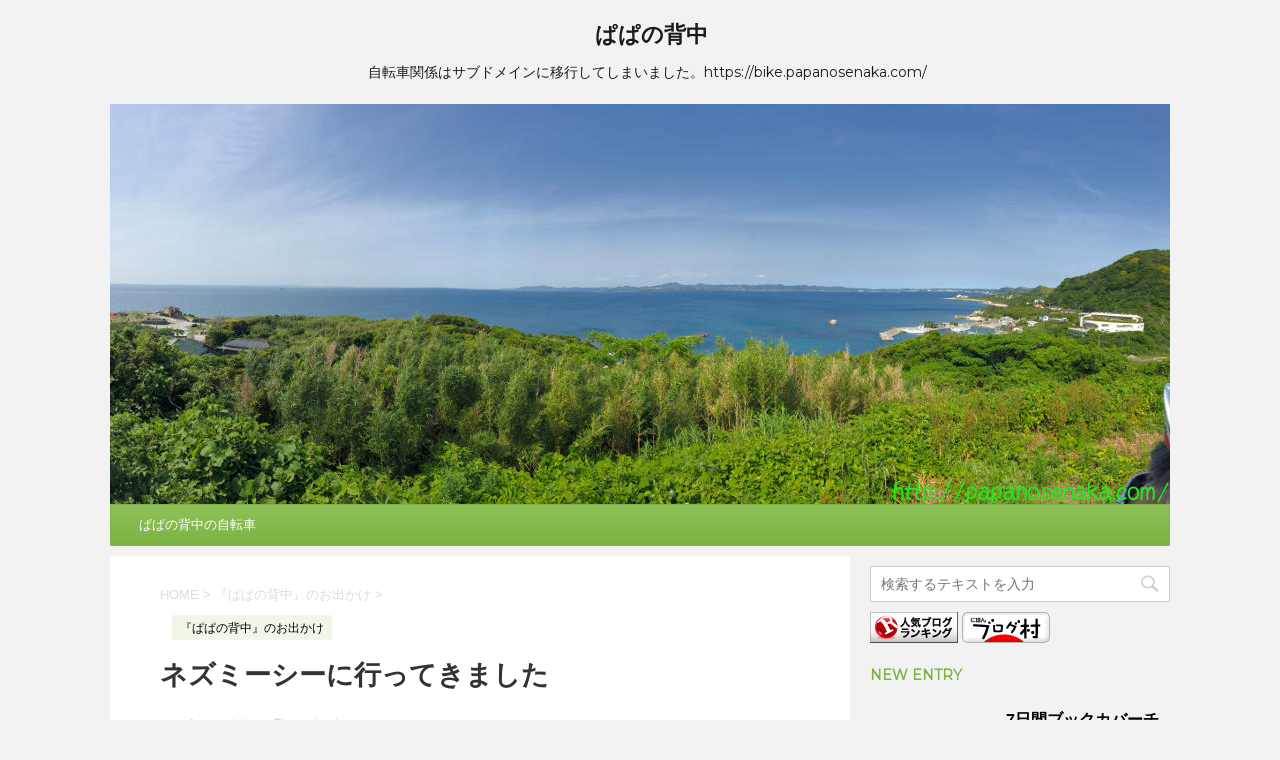

--- FILE ---
content_type: text/html; charset=UTF-8
request_url: https://papanosenaka.com/?p=170
body_size: 21395
content:
<!DOCTYPE html>
<!--[if lt IE 7]>
<html class="ie6" lang="ja"> <![endif]-->
<!--[if IE 7]>
<html class="i7" lang="ja"> <![endif]-->
<!--[if IE 8]>
<html class="ie" lang="ja"> <![endif]-->
<!--[if gt IE 8]><!-->
<html lang="ja">
	<!--<![endif]-->
	<head prefix="og: http://ogp.me/ns# fb: http://ogp.me/ns/fb# article: http://ogp.me/ns/article#">
		<meta charset="UTF-8" >
		<meta name="viewport" content="width=device-width,initial-scale=1.0,user-scalable=no">
		<meta name="format-detection" content="telephone=no" >
		
		
		<link rel="alternate" type="application/rss+xml" title="ぱぱの背中 RSS Feed" href="https://papanosenaka.com/?feed=rss2" />
		<link rel="pingback" href="https://papanosenaka.com/xmlrpc.php" >
		<link href='https://fonts.googleapis.com/css?family=Montserrat:400' rel='stylesheet' type='text/css'>
				<!--[if lt IE 9]>
		<script src="http://css3-mediaqueries-js.googlecode.com/svn/trunk/css3-mediaqueries.js"></script>
		<script src="https://papanosenaka.com/wp-content/themes/stingerplus/js/html5shiv.js"></script>
		<![endif]-->
				<meta name='robots' content='max-image-preview:large' />
<title>ネズミーシーに行ってきました - ぱぱの背中</title>
<link rel='dns-prefetch' href='//ajax.googleapis.com' />
<link rel='dns-prefetch' href='//s.w.org' />
<link rel='dns-prefetch' href='//i0.wp.com' />
<link rel='dns-prefetch' href='//i1.wp.com' />
<link rel='dns-prefetch' href='//i2.wp.com' />
<link rel='dns-prefetch' href='//c0.wp.com' />
		<script type="text/javascript">
			window._wpemojiSettings = {"baseUrl":"https:\/\/s.w.org\/images\/core\/emoji\/13.0.1\/72x72\/","ext":".png","svgUrl":"https:\/\/s.w.org\/images\/core\/emoji\/13.0.1\/svg\/","svgExt":".svg","source":{"concatemoji":"https:\/\/papanosenaka.com\/wp-includes\/js\/wp-emoji-release.min.js?ver=5.7.14"}};
			!function(e,a,t){var n,r,o,i=a.createElement("canvas"),p=i.getContext&&i.getContext("2d");function s(e,t){var a=String.fromCharCode;p.clearRect(0,0,i.width,i.height),p.fillText(a.apply(this,e),0,0);e=i.toDataURL();return p.clearRect(0,0,i.width,i.height),p.fillText(a.apply(this,t),0,0),e===i.toDataURL()}function c(e){var t=a.createElement("script");t.src=e,t.defer=t.type="text/javascript",a.getElementsByTagName("head")[0].appendChild(t)}for(o=Array("flag","emoji"),t.supports={everything:!0,everythingExceptFlag:!0},r=0;r<o.length;r++)t.supports[o[r]]=function(e){if(!p||!p.fillText)return!1;switch(p.textBaseline="top",p.font="600 32px Arial",e){case"flag":return s([127987,65039,8205,9895,65039],[127987,65039,8203,9895,65039])?!1:!s([55356,56826,55356,56819],[55356,56826,8203,55356,56819])&&!s([55356,57332,56128,56423,56128,56418,56128,56421,56128,56430,56128,56423,56128,56447],[55356,57332,8203,56128,56423,8203,56128,56418,8203,56128,56421,8203,56128,56430,8203,56128,56423,8203,56128,56447]);case"emoji":return!s([55357,56424,8205,55356,57212],[55357,56424,8203,55356,57212])}return!1}(o[r]),t.supports.everything=t.supports.everything&&t.supports[o[r]],"flag"!==o[r]&&(t.supports.everythingExceptFlag=t.supports.everythingExceptFlag&&t.supports[o[r]]);t.supports.everythingExceptFlag=t.supports.everythingExceptFlag&&!t.supports.flag,t.DOMReady=!1,t.readyCallback=function(){t.DOMReady=!0},t.supports.everything||(n=function(){t.readyCallback()},a.addEventListener?(a.addEventListener("DOMContentLoaded",n,!1),e.addEventListener("load",n,!1)):(e.attachEvent("onload",n),a.attachEvent("onreadystatechange",function(){"complete"===a.readyState&&t.readyCallback()})),(n=t.source||{}).concatemoji?c(n.concatemoji):n.wpemoji&&n.twemoji&&(c(n.twemoji),c(n.wpemoji)))}(window,document,window._wpemojiSettings);
		</script>
		<style type="text/css">
img.wp-smiley,
img.emoji {
	display: inline !important;
	border: none !important;
	box-shadow: none !important;
	height: 1em !important;
	width: 1em !important;
	margin: 0 .07em !important;
	vertical-align: -0.1em !important;
	background: none !important;
	padding: 0 !important;
}
</style>
	<link rel='stylesheet' id='wp-block-library-css'  href='https://c0.wp.com/c/5.7.14/wp-includes/css/dist/block-library/style.min.css' type='text/css' media='all' />
<style id='wp-block-library-inline-css' type='text/css'>
.has-text-align-justify{text-align:justify;}
</style>
<link rel='stylesheet' id='mediaelement-css'  href='https://c0.wp.com/c/5.7.14/wp-includes/js/mediaelement/mediaelementplayer-legacy.min.css' type='text/css' media='all' />
<link rel='stylesheet' id='wp-mediaelement-css'  href='https://c0.wp.com/c/5.7.14/wp-includes/js/mediaelement/wp-mediaelement.min.css' type='text/css' media='all' />
<link rel='stylesheet' id='osm-map-css-css'  href='https://papanosenaka.com/wp-content/plugins/osm/css/osm_map.css?ver=5.7.14' type='text/css' media='all' />
<link rel='stylesheet' id='osm-ol3-css-css'  href='https://papanosenaka.com/wp-content/plugins/osm/js/OL/10.4.0/ol.css?ver=5.7.14' type='text/css' media='all' />
<link rel='stylesheet' id='osm-ol3-ext-css-css'  href='https://papanosenaka.com/wp-content/plugins/osm/css/osm_map_v3.css?ver=5.7.14' type='text/css' media='all' />
<link rel='stylesheet' id='normalize-css'  href='https://papanosenaka.com/wp-content/themes/stingerplus/css/normalize.css?ver=1.5.9' type='text/css' media='all' />
<link rel='stylesheet' id='font-awesome-css'  href='//maxcdn.bootstrapcdn.com/font-awesome/4.5.0/css/font-awesome.min.css?ver=4.5.0' type='text/css' media='all' />
<link rel='stylesheet' id='style-css'  href='https://papanosenaka.com/wp-content/themes/stingerplus-child/style.css?ver=5.7.14' type='text/css' media='all' />
<link rel='stylesheet' id='jetpack_css-css'  href='https://c0.wp.com/p/jetpack/10.4.2/css/jetpack.css' type='text/css' media='all' />
<script type='text/javascript' src='//ajax.googleapis.com/ajax/libs/jquery/1.11.3/jquery.min.js?ver=1.11.3' id='jquery-js'></script>
<script type='text/javascript' src='https://papanosenaka.com/wp-content/plugins/osm/js/OL/2.13.1/OpenLayers.js?ver=5.7.14' id='osm-ol-library-js'></script>
<script type='text/javascript' src='https://papanosenaka.com/wp-content/plugins/osm/js/OSM/openlayers/OpenStreetMap.js?ver=5.7.14' id='osm-osm-library-js'></script>
<script type='text/javascript' src='https://papanosenaka.com/wp-content/plugins/osm/js/OSeaM/harbours.js?ver=5.7.14' id='osm-harbours-library-js'></script>
<script type='text/javascript' src='https://papanosenaka.com/wp-content/plugins/osm/js/OSeaM/map_utils.js?ver=5.7.14' id='osm-map-utils-library-js'></script>
<script type='text/javascript' src='https://papanosenaka.com/wp-content/plugins/osm/js/OSeaM/utilities.js?ver=5.7.14' id='osm-utilities-library-js'></script>
<script type='text/javascript' src='https://papanosenaka.com/wp-content/plugins/osm/js/osm-plugin-lib.js?ver=5.7.14' id='OsmScript-js'></script>
<script type='text/javascript' src='https://papanosenaka.com/wp-content/plugins/osm/js/polyfill/v2/polyfill.min.js?features=requestAnimationFrame%2CElement.prototype.classList%2CURL&#038;ver=5.7.14' id='osm-polyfill-js'></script>
<script type='text/javascript' src='https://papanosenaka.com/wp-content/plugins/osm/js/OL/10.4.0/ol.js?ver=5.7.14' id='osm-ol3-library-js'></script>
<script type='text/javascript' src='https://papanosenaka.com/wp-content/plugins/osm/js/osm-v3-plugin-lib.js?ver=5.7.14' id='osm-ol3-ext-library-js'></script>
<script type='text/javascript' src='https://papanosenaka.com/wp-content/plugins/osm/js/osm-metabox-events.js?ver=5.7.14' id='osm-ol3-metabox-events-js'></script>
<script type='text/javascript' src='https://papanosenaka.com/wp-content/plugins/osm/js/osm-startup-lib.js?ver=5.7.14' id='osm-map-startup-js'></script>
<script type='text/javascript' src='https://papanosenaka.com/wp-content/themes/stingerplus/js/smoothscroll.js?ver=5.7.14' id='smoothscroll-js'></script>
<link rel="https://api.w.org/" href="https://papanosenaka.com/index.php?rest_route=/" /><link rel="alternate" type="application/json" href="https://papanosenaka.com/index.php?rest_route=/wp/v2/posts/170" /><link rel="canonical" href="https://papanosenaka.com/?p=170" />
<link rel='shortlink' href='https://papanosenaka.com/?p=170' />
<link rel="alternate" type="application/json+oembed" href="https://papanosenaka.com/index.php?rest_route=%2Foembed%2F1.0%2Fembed&#038;url=https%3A%2F%2Fpapanosenaka.com%2F%3Fp%3D170" />
<link rel="alternate" type="text/xml+oembed" href="https://papanosenaka.com/index.php?rest_route=%2Foembed%2F1.0%2Fembed&#038;url=https%3A%2F%2Fpapanosenaka.com%2F%3Fp%3D170&#038;format=xml" />
<script type="text/javascript"> 

/**  all layers have to be in this global array - in further process each map will have something like vectorM[map_ol3js_n][layer_n] */
var vectorM = [[]];


/** put translations from PHP/mo to JavaScript */
var translations = [];

/** global GET-Parameters */
var HTTP_GET_VARS = [];

</script><!-- OSM plugin V6.1.13: did not add geo meta tags. --> 
<style type='text/css'>img#wpstats{display:none}</style>
		<meta name="robots" content="index, follow" />

		<style type="text/css">
			/*グループ1
			------------------------------------------------------------*/
			/*サイト上部のボーダー色*/
				


			/*サイトの背景色*/
			#wrapper {
						
			}

			/*メインコンテンツのテキスト色*/
			.post > *{
				color: ;				
			}
			input,textarea {
				color:#000;
			}

			/*メインコンテンツのリンク色*/

			a,.no-thumbitiran h3 a,.no-thumbitiran h5 a {
				color: ;				
			}

			a:hover {
				color: ;				
			}

			/*サイドのテキスト色*/
			#side aside > *,#side aside .kanren .clearfix dd h5 a{
				color: ;				
			}

			/*メインコンテンツの背景色*/
			main {
				background: ;				
			}


			/*メイン背景色の透過*/

			
			
			/*ブログタイトル*/

			header .sitename a {
				color: #1a1a1a;
			}

			/* メニュー */
			nav li a {
				color: #1a1a1a;
			}


			/*ページトップ*/
			#page-top a {
								background: #7CB342;
			}

			/*キャプション */

			header h1 {
				color: #1a1a1a;
			}

			header .descr {
				color: #1a1a1a;
			}

			/* アコーディオン */
			#s-navi dt.trigger .op {
				background: #7CB342;
				color: #8fc25a;
			}

			.acordion_tree li a {
				color: #1a1a1a;
			}

			/* サイド見出し */
			aside h4 {
				color: #1a1a1a;
			}

			/* フッター文字 */
			#footer, #footer .copy, #footer .rcopy, #footer .copy a, #footer .rcopy a {
				color: #1a1a1a;
			}

			/* スマホメニュー文字 */
			.acordion_tree ul.menu li a, .acordion_tree ul.menu li {
				color: #000;
			}

			.acordion_tree ul.menu li {
				border-bottom-color: #000;
}


			/*グループ2
			------------------------------------------------------------*/
			/*Webフォント*/
			
			
			
			
			
			/* 投稿日時・ぱんくず・タグ */
			#breadcrumb, #breadcrumb div a, div#breadcrumb a, .blogbox p, .tagst {
				color: #dbdbdb;
			}

			/* 記事タイトル */
			.entry-title {
				color: #333;
						}

			/* 中見出し */


			h2 {
									background: #f0f7e9;
				
				color: #1a1a1a;
									border-top:2px solid #7CB342;

					border-bottom:1px solid #7CB342;
				
			}


			
			/*小見出し*/
			.post h3:not(.rankh3) {

							color: #7CB342;
				border-bottom-color: #7CB342;
									background-color: transparent;
				
						}

			.post h4 {
				color: #000;
								background-color: #f0f7e9;
							}


			/* サイド見出し */
			aside h4,#side aside h4 {
				color: #7CB342;
			}

			/* タグクラウド */
			.tagcloud a {
				border-color: #7CB342;
    				color: #7CB342;
			}

			/* NEW ENTRY & 関連記事 */
			.post h4.point,.n-entry-t  {
				border-bottom-color:#7CB342;
			}
			.post h4 .point-in,.n-entry {
				background-color: #7CB342;
				color:#fff;
			}

			/* カテゴリ */
			.catname {
				background:#f0f7e9;
			}

			.post .st-catgroup a {
				color:#000;
}


			/*グループ4
			------------------------------------------------------------*/
			/* RSSボタン */
			.rssbox a {
				background-color: #7CB342;
			}

			/* SNSボタン */
			
			
			.inyoumodoki, .post blockquote {
   				background-color: #f3f3f3;
    				border-left-color: #f3f3f3;
			}

			/*フリーボックスウィジェット
			------------------------------------------------------------*/
			/* ボックス */
			.freebox {
				border-top-color:#FDD835;
				background:#f0f7e9;
			}
			/* 見出し */
			.p-entry-f {
				background:#FDD835;
				color:#fff;
			}
			/* エリア内テキスト */
			
			/*お知らせ
			------------------------------------------------------------*/
			/*お知らせバーの背景色*/
			#topnews-box div.rss-bar {
							border-color: #7CB342;
						}

			#topnews-box div.rss-bar {
				color: #7CB342;

				/*Other Browser*/
				background: ;
				/*For Old WebKit*/
				background: -webkit-linear-gradient(
				 0%,
				 100%
				);
				/*For Modern Browser*/
				background: linear-gradient(
				 0%,
				 100%
				);

			
			}

			/*お知らせ日付の文字色*/
			#topnews-box dt {
				color: #8fc25a;
			}
			#topnews-box div dl dd a {
				color: #000;
			}
			#topnews-box dd {
				border-bottom-color:  #000;
			}

			/*固定ページサイドメニュー
			------------------------------------------------------------*/
			/*背景色*/

			#sidebg {
				background:#f0f7e9;
			}

			/*liタグの階層*/
			#side aside .st-pagelists ul li:not(.sub-menu) {
									border-top-color: #7CB342;
				
									border-left-color: #7CB342;
					border-right-color: #7CB342;
							}

			#side aside .st-pagelists ul .sub-menu li {
				border:none;
			}

			#side aside .st-pagelists ul li:last-child {
									border-bottom: 1px solid #7CB342;
							}

			#side aside .st-pagelists ul .sub-menu li:first-child {
									border-top: 1px solid #7CB342;
				
			}

			#side aside .st-pagelists ul li li:last-child {
				border:none;
			}

			#side aside .st-pagelists ul .sub-menu .sub-menu li {
				border:none;
			}

			#side aside .st-pagelists ul li a {
				color: #fff;


			
				/*Other Browser*/
				background: #7CB342;
				/*For Old WebKit*/
				background: -webkit-linear-gradient(
				#8fc25a 0%,
				#7CB342 100%
				);
				/*For Modern Browser*/
				background: linear-gradient(
				#8fc25a 0%,
				#7CB342 100%
				);

			
			}

			#side aside .st-pagelists .sub-menu a {
				border-bottom-color: #8fc25a;

				color: #7CB342;
			}

			#side aside .st-pagelists .sub-menu li .sub-menu a,
			#side aside .st-pagelists .sub-menu li .sub-menu .sub-menu li a {
			color: #7CB342;
			}

			/*Webアイコン*/
			
			
			/*追加カラー
			------------------------------------------------------------*/
			/*フッター*/
			footer > *,footer a{
						}


			footer .footermenust li {
				border-right-color: !important;
			}

			/*任意の人気記事
			------------------------------------------------------------*/

			.post .p-entry, #side .p-entry, .home-post .p-entry {
				background:#FDD835;
				color:#fff;
			}

			.pop-box,.nowhits .pop-box, .nowhits-eye .pop-box {
				border-top-color:#FDD835;
				background:#f0f7e9;
			}

			.kanren.pop-box .clearfix dd h5 a, .kanren.pop-box .clearfix dd p {
				color: ;
}
							.poprank-no2{
					background:#FDD835;
					color:#fff!important;
			}
				.poprank-no{
					background:#FDD835;
					color:#fff;
			}
			

			/*ウィジェット問合せボタン*/

			.st-formbtn{
				background:#616161;
			}

			.st-formbtn .fa {
				border-right-color:#fff;
			}
			
			a.st-formbtnlink {
				color:#fff;
			}


			/*ウィジェットオリジナルボタン*/

			.st-formbtn.st-originalbtn{
				background:#616161;
			}

			.st-formbtn.st-originalbtn .fa {
				border-right-color:#fff;
			}
			
			a.st-formbtnlink.st-originallink {
				color:#fff;
			}

			/*コンタクトフォーム7送信ボタン*/
			.wpcf7-submit{
				background:#f3f3f3;
				color:#000;
			}

			/*media Queries タブレットサイズ
			----------------------------------------------------*/
			@media only screen and (min-width: 600px) {

				/*追加カラー
				------------------------------------------------------------*/
				/*フッター*/
				footer{
					margin:0 -20px;
				}
			}

			/*media Queries PCサイズ
			----------------------------------------------------*/
			@media only screen and (min-width: 960px) {
				/*メインコンテンツのボーダー*/
				


				nav.smanone {
									border-top-color: #7CB342;
					border-bottom-color: #7CB342;
				
									border-left-color: #7CB342;
					border-right-color: #7CB342;
				


				
					/*Other Browser*/
					background: #7CB342;
					/*For Old WebKit*/
					background: -webkit-linear-gradient(
					#8fc25a 0%,
					#7CB342 100%
					);
					/*For Modern Browser*/
					background: linear-gradient(
					#8fc25a 0%,
					#7CB342 100%
					);

								
				}

				header .smanone ul.menu li{
									border-right-color:#8fc25a;
								}

				header .smanone ul.menu li {
					border-right-color: #8fc25a;
				}

				header .smanone ul.menu li a {
					color: #fff;

				}

				header .smanone ul.menu li li a{
					background: #8fc25a;
					border-top-color: #7CB342;

				}

				/*ヘッダーウィジェット*/

				header .textwidget{
					background:;
					color:#000;
				}

				/*ヘッダーの電話番号とリンク色*/

				.head-telno a, #header-r .footermenust a {
					color:#000;
				}

				#header-r .footermenust li {
					border-right-color: #000;
				}

				/*トップ用おすすめタイトル*/
				.nowhits .pop-box {
					border-top-color:#FDD835;
				}



			}
		</style>

		<link rel="shortcut icon" href="https://papanosenaka.com/wp-content/uploads/2016/09/favicon.ico" >
<link rel="apple-touch-icon-precomposed" href="https://papanosenaka.com/wp-content/uploads/2016/09/152.png" />
<style type="text/css">.recentcomments a{display:inline !important;padding:0 !important;margin:0 !important;}</style>
<style type="text/css">
.a-stats {
	width: auto;
}
.a-stats a {
	background: #7CA821;
	background-image:-moz-linear-gradient(0% 100% 90deg,#5F8E14,#7CA821);
	background-image:-webkit-gradient(linear,0% 0,0% 100%,from(#7CA821),to(#5F8E14));
	border: 1px solid #5F8E14;
	border-radius:3px;
	color: #CFEA93;
	cursor: pointer;
	display: block;
	font-weight: normal;
	height: 100%;
	-moz-border-radius:3px;
	padding: 7px 0 8px;
	text-align: center;
	text-decoration: none;
	-webkit-border-radius:3px;
	width: 100%;
}
.a-stats a:hover {
	text-decoration: none;
	background-image:-moz-linear-gradient(0% 100% 90deg,#6F9C1B,#659417);
	background-image:-webkit-gradient(linear,0% 0,0% 100%,from(#659417),to(#6F9C1B));
}
.a-stats .count {
	color: #FFF;
	display: block;
	font-size: 15px;
	line-height: 16px;
	padding: 0 13px;
	white-space: nowrap;
}
</style>

<style type="text/css" id="custom-background-css">
body.custom-background { background-color: #f2f2f2; }
</style>
				<style type="text/css">
				/* If html does not have either class, do not show lazy loaded images. */
				html:not( .jetpack-lazy-images-js-enabled ):not( .js ) .jetpack-lazy-image {
					display: none;
				}
			</style>
			<script>
				document.documentElement.classList.add(
					'jetpack-lazy-images-js-enabled'
				);
			</script>
		
<!-- Jetpack Open Graph Tags -->
<meta property="og:type" content="article" />
<meta property="og:title" content="ネズミーシーに行ってきました" />
<meta property="og:url" content="https://papanosenaka.com/?p=170" />
<meta property="og:description" content="千葉県の浦安市の舞浜あたりにある、有名テーマパークに行ってきました。が、うっかりホントの名前を書いてしまうと、&hellip;" />
<meta property="article:published_time" content="2004-11-21T14:38:52+00:00" />
<meta property="article:modified_time" content="2012-08-04T15:38:44+00:00" />
<meta property="og:site_name" content="ぱぱの背中" />
<meta property="og:image" content="https://i0.wp.com/papanosenaka.com/wp-content/uploads/2018/08/cropped-a8434b19f349ebace9447b12c32b5997.jpg?fit=512%2C512&#038;ssl=1" />
<meta property="og:image:width" content="512" />
<meta property="og:image:height" content="512" />
<meta property="og:image:alt" content="" />
<meta property="og:locale" content="ja_JP" />
<meta name="twitter:text:title" content="ネズミーシーに行ってきました" />
<meta name="twitter:image" content="https://i0.wp.com/papanosenaka.com/wp-content/uploads/2018/08/cropped-a8434b19f349ebace9447b12c32b5997.jpg?fit=240%2C240&amp;ssl=1" />
<meta name="twitter:card" content="summary" />

<!-- End Jetpack Open Graph Tags -->
<link rel="icon" href="https://i0.wp.com/papanosenaka.com/wp-content/uploads/2018/08/cropped-a8434b19f349ebace9447b12c32b5997.jpg?fit=32%2C32&#038;ssl=1" sizes="32x32" />
<link rel="icon" href="https://i0.wp.com/papanosenaka.com/wp-content/uploads/2018/08/cropped-a8434b19f349ebace9447b12c32b5997.jpg?fit=192%2C192&#038;ssl=1" sizes="192x192" />
<link rel="apple-touch-icon" href="https://i0.wp.com/papanosenaka.com/wp-content/uploads/2018/08/cropped-a8434b19f349ebace9447b12c32b5997.jpg?fit=180%2C180&#038;ssl=1" />
<meta name="msapplication-TileImage" content="https://i0.wp.com/papanosenaka.com/wp-content/uploads/2018/08/cropped-a8434b19f349ebace9447b12c32b5997.jpg?fit=270%2C270&#038;ssl=1" />
				<!-- /OGP -->
<script async src="//pagead2.googlesyndication.com/pagead/js/adsbygoogle.js"></script>
<script>
     (adsbygoogle = window.adsbygoogle || []).push({
          google_ad_client: "ca-pub-0056250344093102",
          enable_page_level_ads: true
     });
</script>		
	<script data-ad-client="ca-pub-0056250344093102" async src="https://pagead2.googlesyndication.com/pagead/js/adsbygoogle.js"></script>	
	</head>
	<body class="post-template-default single single-post postid-170 single-format-standard custom-background" >
	
		<div id="wrapper" class="">
			<header id="st-headwide">
			<div class="clearfix" id="headbox">
			<!-- アコーディオン -->
			<nav id="s-navi" class="pcnone">
				<dl class="acordion">

					<dt class="trigger">
					<p><span class="op"><i class="fa fa-bars"></i></span></p>
					</dt>
					<dd class="acordion_tree">
												<div class="menu-menu-container"><ul id="menu-menu" class="menu"><li id="menu-item-5282" class="menu-item menu-item-type-custom menu-item-object-custom menu-item-5282"><a href="https://bike.papanosenaka.com/">ぱぱの背中の自転車</a></li>
</ul></div>						<div class="clear"></div>
					</dd>
				</dl>
			</nav>
			<!-- /アコーディオン -->
			<div id="header-l">
				<!-- ロゴ又はブログ名 -->
				<p class="sitename"><a href="https://papanosenaka.com/">
													ぱぱの背中											</a></p>
				<!-- キャプション -->
									<p class="descr">
						自転車関係はサブドメインに移行してしまいました。https://bike.papanosenaka.com/					</p>
				
			</div><!-- /#header-l -->
			<div id="header-r" class="smanone">
				<div class="footermenust"></div>
				
			</div><!-- /#header-r -->
			</div><!-- /#clearfix -->

				


	<div id="gazou-wide">
		
		<img src="https://papanosenaka.com/wp-content/uploads/2018/06/2018_05_27-Headder.jpg" alt="*" width="1060" height="400" >

		<nav class="smanone clearfix"><ul id="menu-menu-1" class="menu"><li class="menu-item menu-item-type-custom menu-item-object-custom menu-item-5282"><a href="https://bike.papanosenaka.com/">ぱぱの背中の自転車</a></li>
</ul></nav>




	</div>
<!-- /gazou -->
			</header>
<div id="content" class="clearfix">
	<div id="contentInner">

		<main >
			<article>
				<div id="post-170" class="post">

		
	<!--ぱんくず -->
					<div id="breadcrumb">
						<div itemscope itemtype="http://data-vocabulary.org/Breadcrumb">
							<a href="https://papanosenaka.com" itemprop="url"> <span itemprop="title">HOME</span>
							</a> &gt; </div>
																																					<div itemscope itemtype="http://data-vocabulary.org/Breadcrumb">
								<a href="https://papanosenaka.com/?cat=13" itemprop="url">
									<span itemprop="title">『ぱぱの背中』のお出かけ</span> </a> &gt; </div>
						
					</div>
					<!--/ ぱんくず -->

					<!--ループ開始 -->
										
										<p class="st-catgroup">
					<a href="https://papanosenaka.com/?cat=13" title="View all posts in 『ぱぱの背中』のお出かけ"><span class="catname st-catid13">『ぱぱの背中』のお出かけ</span></a>					</p>
										

					<h1 class="entry-title">ネズミーシーに行ってきました</h1>

					<div class="blogbox ">
						<p><span class="kdate"><i class="fa fa-pencil" aria-hidden="true"></i>
             					<time class="entry-date date updated" datetime="2004-11-21T23:38:52+09:00">
							2004/11/21						</time>
						 <i class="fa fa-repeat"></i> 2012/08/05						</span></p>
					</div>

					<div class="mainbox">

						<div class="theContentWrap-ccc"><p>千葉県の浦安市の舞浜あたりにある、有名テーマパークに行ってきました。が、うっかりホントの名前を書いてしまうと、裏情報を求めて間違えてやってきてしまう人も多いかと思いますんで、仮に「<a href="http://www.tokyodisneyresort.co.jp/tds/" target="_blank" title="東京ネズミーシー">東京ネズミーシー</a>」と言っておこうかと…。</p>
<p>かみさんはともかくとして、peteramは根がのんびりやなもんで、今日は10:30に出発。「向こうに着いたらとりあえずランチでもするか」なんて、有名テーマパークを舐めきった態度です。</p>
<p>おとといまであまりはっきりしない天気だったのですが、今日は絶好の行楽日和。「天気が良くてラッキー」と思っていたのですが…着いてみると、兄貴分の「<a href="http://www.tokyodisneyresort.co.jp/tdl/" target="_blank" title="東京ネズミーランド">東京ネズミーランド</a>」の方は、なんと<strong>当日券販売中止</strong>。peteramたちも<a href="http://map.livedoor.com/map/?ZM=9&CNT=1&COL=1&OPT=e0000011&SZ=820%2C600&MAP=E139.54.4.1N35.37.12.3&KN=1" target="_blank" title="果てしなく遠い駐車場">果てしなく遠い臨時駐車場</a>まで案内されてしまうことになりました。</p>
<p><span id="more-170"></span><br />
<a href="/wp-content/uploads/img3_file.jpg" target="_blank"><img loading="lazy" src="/wp-content/uploads/thm3_file.jpg" width="160" height="120" alt="2004_11_21 ネズミーシーの地球儀.jpg" class="thumb jetpack-lazy-image" data-lazy-src="/wp-content/uploads/thm3_file.jpg?is-pending-load=1" srcset="[data-uri]"><noscript><img loading="lazy" src="/wp-content/uploads/thm3_file.jpg" width="160" height="120" alt="2004_11_21 ネズミーシーの地球儀.jpg" class="thumb" /></noscript></a></p>
<p>いざ入り口まで来てみると、思いの外、空いています。<a href="http://www.tokyodisneyresort.co.jp/tdl/" target="_blank" title="東京ネズミーランド">あっちが</a>当日券の販売が中止になっていたので心配したのですが、中に入ってみると…やっぱり大混雑。メジャーなアトラクションは75分待ちぐらい、FastPassをとろうと思っても、19:00とか言われてしまいます。まだ12:00だってゆーのに。5歳児を連れいてるpeteramたちには、とても待てる時間ではありません。</p>
<p><br clear="all" /></p>
<p>ということで、<strong>本日の攻略コース</strong>は、</p>
<dl>
<dt>カフェ・ポルトフィーノ(ランチ)</dt>
<dd>名物のロティサリーチキンとエビのペンネグラタン(クリスマスバージョン?)とお子様スパゲッティとサラダで、概ね5000円(すでにありえない金額です)</dd>
<dt>アリエルのプレイグラウンド</dt>
<dd>お子様向けの遊び場</dd>
<dd>屋内施設で、とにかく暑かった</dd>
<dt>キャラバンカルーセル(25分待ち)</dt>
<dd>ランプの魔人が馬になっていたりするカルーセル</dd>
<dt>シドバッド・セブンヴォヤッジ(15分待ち)</dt>
<dd>アラビアンナイトの世界を巡るボートの旅(似たようなのが一杯ありますね)</dd>
<dt>アクアトピア(35分待ち)</dt>
<dd>水の上をくるくる回りまくるボート(結構楽しい)</dd>
<dt>セイリングデイ・ブッフェ(夕飯)</dt>
<dd>こちらはバフェテリアではなくブッフェ</dd>
<dd>アルコール以外は呑み放題・食べ放題</dd>
<dd>大人二人と五歳児一人で7350円(今日のランチに比べればずいぶんお得)</dd>
<dt>マーチャント・オブ・ヴェニス・コンフェクション(お菓子屋)</dt>
<dd>「替わりにお前の肉をよこせ」とか言われるかと思っっていたのですが、そんなこともなくチョコとクッキーのお土産を購入</dd>
</dl>
<p>こんな感じで、<strong>19:00ごろ脱出</strong>。</p>
<p>初めからアトラクションはあきらめていたのですが、やっぱり、ちょっと高いかな。<strong>気軽に来れる値段ぢゃない</strong>ですよね。</p>
<p><a href="/wp-content/uploads/img4_file.jpg" target="_blank"><img loading="lazy" src="/wp-content/uploads/thm4_file.jpg" width="160" height="120" alt="2004_11_21 ネズミーシーの船型レストラン.jpg" class="thumb jetpack-lazy-image" data-lazy-src="/wp-content/uploads/thm4_file.jpg?is-pending-load=1" srcset="[data-uri]"><noscript><img loading="lazy" src="/wp-content/uploads/thm4_file.jpg" width="160" height="120" alt="2004_11_21 ネズミーシーの船型レストラン.jpg" class="thumb" /></noscript></a></p>
<p>ここにも入って、酒でも呑んでみたかったのですが、車だったのでパスしてしまいました。</p>
<p><br clear="all" /></p>
</div>
						
													<div class="widget_text kizi-under-box"><p style="display:none">応援お願いします</p><div class="textwidget custom-html-widget"><a href="//blog.with2.net/link/?10771" target="_blank" rel="noopener"><img src="https://i2.wp.com/blog.with2.net/img/banner/banner_22.gif?w=640&#038;ssl=1" title="人気ブログランキング" data-recalc-dims="1" data-lazy-src="https://i2.wp.com/blog.with2.net/img/banner/banner_22.gif?w=640&amp;is-pending-load=1#038;ssl=1" srcset="[data-uri]" class=" jetpack-lazy-image"><noscript><img src="https://i2.wp.com/blog.with2.net/img/banner/banner_22.gif?w=640&#038;ssl=1" title="人気ブログランキング" data-recalc-dims="1"></noscript></a>
<a href="//www.blogmura.com/ranking.html" target="_blank" rel="noopener"><img src="https://i1.wp.com/www.blogmura.com/img/www88_31.gif?resize=88%2C31" width="88" height="31" border="0" alt="ブログランキング・にほんブログ村へ" data-recalc-dims="1" data-lazy-src="https://i1.wp.com/www.blogmura.com/img/www88_31.gif?resize=88%2C31&amp;is-pending-load=1" srcset="[data-uri]" class=" jetpack-lazy-image"><noscript><img src="https://i1.wp.com/www.blogmura.com/img/www88_31.gif?resize=88%2C31" width="88" height="31" border="0" alt="ブログランキング・にほんブログ村へ" data-recalc-dims="1" /></noscript></a></div></div>						
						<p class="tagst">
							<i class="fa fa-folder-open-o" aria-hidden="true"></i>-<a href="https://papanosenaka.com/?cat=13" rel="category">『ぱぱの背中』のお出かけ</a><br/>
													</p>

					</div><!-- .mainboxここまで -->
	
							
	<div class="sns">
	<ul class="clearfix">
		<!--ツイートボタン-->
		<li class="twitter"> 
		<a onclick="window.open('//twitter.com/intent/tweet?url=https%3A%2F%2Fpapanosenaka.com%2F%3Fp%3D170&text=%E3%83%8D%E3%82%BA%E3%83%9F%E3%83%BC%E3%82%B7%E3%83%BC%E3%81%AB%E8%A1%8C%E3%81%A3%E3%81%A6%E3%81%8D%E3%81%BE%E3%81%97%E3%81%9F&via=papanosenaka&tw_p=tweetbutton', '', 'width=500,height=450'); return false;"><i class="fa fa-twitter"></i><span class="snstext smanone" >Twitter</span></a>
		</li>

		<!--Facebookボタン-->      
		<li class="facebook">
		<a href="//www.facebook.com/sharer.php?src=bm&u=https%3A%2F%2Fpapanosenaka.com%2F%3Fp%3D170&t=%E3%83%8D%E3%82%BA%E3%83%9F%E3%83%BC%E3%82%B7%E3%83%BC%E3%81%AB%E8%A1%8C%E3%81%A3%E3%81%A6%E3%81%8D%E3%81%BE%E3%81%97%E3%81%9F" target="_blank"><i class="fa fa-facebook"></i><span class="snstext smanone" >Facebook</span>
		</a>
		</li>

		<!--Google+1ボタン-->
		<li class="googleplus">
		<a href="https://plus.google.com/share?url=https%3A%2F%2Fpapanosenaka.com%2F%3Fp%3D170" target="_blank"><i class="fa fa-google-plus"></i><span class="snstext smanone" >Google+</span></a>
		</li>

		<!--ポケットボタン-->      
		<li class="pocket">
		<a onclick="window.open('//getpocket.com/edit?url=https%3A%2F%2Fpapanosenaka.com%2F%3Fp%3D170&title=%E3%83%8D%E3%82%BA%E3%83%9F%E3%83%BC%E3%82%B7%E3%83%BC%E3%81%AB%E8%A1%8C%E3%81%A3%E3%81%A6%E3%81%8D%E3%81%BE%E3%81%97%E3%81%9F', '', 'width=500,height=350'); return false;"><i class="fa fa-get-pocket"></i><span class="snstext smanone" >Pocket</span></a></li>

		<!--はてブボタン-->  
		<li class="hatebu">       
			<a href="//b.hatena.ne.jp/entry/https://papanosenaka.com/?p=170" class="hatena-bookmark-button" data-hatena-bookmark-layout="simple" title="ネズミーシーに行ってきました"><span style="font-weight:bold" class="fa-hatena">B!</span><span class="snstext smanone" >はてブ</span>
			</a><script type="text/javascript" src="//b.st-hatena.com/js/bookmark_button.js" charset="utf-8" async="async"></script>

		</li>

		<!--LINEボタン-->   
		<li class="line">
		<a href="//line.me/R/msg/text/?%E3%83%8D%E3%82%BA%E3%83%9F%E3%83%BC%E3%82%B7%E3%83%BC%E3%81%AB%E8%A1%8C%E3%81%A3%E3%81%A6%E3%81%8D%E3%81%BE%E3%81%97%E3%81%9F%0Ahttps%3A%2F%2Fpapanosenaka.com%2F%3Fp%3D170" target="_blank"><i class="fa fa-comment" aria-hidden="true"></i><span class="snstext" >LINE</span></a>
		</li>     
	</ul>

	</div> 

							
					
					<aside>
						<!-- 広告枠 -->
						<div class="adbox">
							
	
															<div style="padding-top:10px;">
									
	
								</div>
													</div>
						<!-- /広告枠 -->

						<p class="author">
												</p>

												<!--ループ終了-->
													<hr class="hrcss" />
<div id="comments">
     	<h5 id="resp"><i class="fa fa-commenting"></i>&nbsp;comment</h5>
          <ol class="commets-list">
               		<li class="comment even thread-even depth-1" id="comment-179">
				<div id="div-comment-179" class="comment-body">
				<div class="comment-author vcard">
			<img alt src="https://secure.gravatar.com/avatar/?s=55&#038;d=retro&#038;r=g" class="avatar avatar-55 photo avatar-default jetpack-lazy-image" height="55" width="55" loading="lazy" data-lazy-srcset="https://secure.gravatar.com/avatar/?s=110&#038;d=retro&#038;r=g 2x" data-lazy-src="https://secure.gravatar.com/avatar/?s=55&amp;is-pending-load=1#038;d=retro&#038;r=g" srcset="[data-uri]"><noscript><img alt='' src='https://secure.gravatar.com/avatar/?s=55&#038;d=retro&#038;r=g' srcset='https://secure.gravatar.com/avatar/?s=110&#038;d=retro&#038;r=g 2x' class='avatar avatar-55 photo avatar-default' height='55' width='55' loading='lazy'/></noscript>			<cite class="fn"><a href='http://blog.livedoor.jp/moko2/' rel='external nofollow ugc' class='url'>藤崎佑</a></cite> <span class="says">より:</span>		</div>
		
		<div class="comment-meta commentmetadata">
			<a href="https://papanosenaka.com/?p=170#comment-179">2004/11/22 01:42</a>		</div>

		<p>お久しぶりです<br />
逃亡者のときはお世話になりました（怪しい会話っぽい…；）<br />
私はまだシーに言った事がないんですが<br />
ランチで5000円は高いですね…；<br />
チケット代と夜ご飯と合わせても…ガクガク<br />
でもお天気良くて良かったですね<br />
お疲れ様でした～</p>

		<div class="reply"><a rel='nofollow' class='comment-reply-link' href='https://papanosenaka.com/?p=170&#038;replytocom=179#respond' data-commentid="179" data-postid="170" data-belowelement="div-comment-179" data-respondelement="respond" data-replyto="藤崎佑 に返信" aria-label='藤崎佑 に返信'>返信</a></div>
				</div>
				</li><!-- #comment-## -->
		<li class="comment odd alt thread-odd thread-alt depth-1" id="comment-180">
				<div id="div-comment-180" class="comment-body">
				<div class="comment-author vcard">
			<img alt src="https://secure.gravatar.com/avatar/?s=55&#038;d=retro&#038;r=g" class="avatar avatar-55 photo avatar-default jetpack-lazy-image" height="55" width="55" loading="lazy" data-lazy-srcset="https://secure.gravatar.com/avatar/?s=110&#038;d=retro&#038;r=g 2x" data-lazy-src="https://secure.gravatar.com/avatar/?s=55&amp;is-pending-load=1#038;d=retro&#038;r=g" srcset="[data-uri]"><noscript><img alt='' src='https://secure.gravatar.com/avatar/?s=55&#038;d=retro&#038;r=g' srcset='https://secure.gravatar.com/avatar/?s=110&#038;d=retro&#038;r=g 2x' class='avatar avatar-55 photo avatar-default' height='55' width='55' loading='lazy'/></noscript>			<cite class="fn">peteram</cite> <span class="says">より:</span>		</div>
		
		<div class="comment-meta commentmetadata">
			<a href="https://papanosenaka.com/?p=170#comment-180">2004/11/22 02:17</a>		</div>

		<p>藤崎佑さん<br />
&gt;逃亡者のときはお世話になりました（怪しい会話っぽい…；）<br />
こちらこそ。<br />
うちの子がハンバーガーとかを食べてくれないもんで、こんな贅沢ランチになってしまいました(で、せっかく頼んだお子様スパゲッティも食べてくれないんですが)。<br />
シーは今回が初めてでしたが、ランドと比べるとネズミーっぽくなくて良いですよ。</p>

		<div class="reply"><a rel='nofollow' class='comment-reply-link' href='https://papanosenaka.com/?p=170&#038;replytocom=180#respond' data-commentid="180" data-postid="170" data-belowelement="div-comment-180" data-respondelement="respond" data-replyto="peteram に返信" aria-label='peteram に返信'>返信</a></div>
				</div>
				</li><!-- #comment-## -->
          </ol>
          	<div id="respond" class="comment-respond">
		<h3 id="reply-title" class="comment-reply-title">Message <small><a rel="nofollow" id="cancel-comment-reply-link" href="/?p=170#respond" style="display:none;">コメントをキャンセル</a></small></h3><form action="https://papanosenaka.com/wp-comments-post.php" method="post" id="commentform" class="comment-form"><p class="comment-notes"><span id="email-notes">メールアドレスが公開されることはありません。</span></p><p class="comment-form-comment"><label for="comment">コメント</label> <textarea id="comment" name="comment" cols="45" rows="8" maxlength="65525" required="required"></textarea></p><p class="comment-form-author"><label for="author">名前</label> <input id="author" name="author" type="text" value="" size="30" maxlength="245" /></p>
<p class="comment-form-email"><label for="email">メール</label> <input id="email" name="email" type="text" value="" size="30" maxlength="100" aria-describedby="email-notes" /></p>
<p class="comment-form-url"><label for="url">サイト</label> <input id="url" name="url" type="text" value="" size="30" maxlength="200" /></p>
<p class="form-submit"><input name="submit" type="submit" id="submit" class="submit" value="Submit Comment" /> <input type='hidden' name='comment_post_ID' value='170' id='comment_post_ID' />
<input type='hidden' name='comment_parent' id='comment_parent' value='0' />
</p><p style="display: none;"><input type="hidden" id="akismet_comment_nonce" name="akismet_comment_nonce" value="c2f03355f7" /></p><p style="display: none !important;"><label>&#916;<textarea name="ak_hp_textarea" cols="45" rows="8" maxlength="100"></textarea></label><input type="hidden" id="ak_js_1" name="ak_js" value="42"/><script>document.getElementById( "ak_js_1" ).setAttribute( "value", ( new Date() ).getTime() );</script></p></form>	</div><!-- #respond -->
	<p class="akismet_comment_form_privacy_notice">このサイトはスパムを低減するために Akismet を使っています。<a href="https://akismet.com/privacy/" target="_blank" rel="nofollow noopener">コメントデータの処理方法の詳細はこちらをご覧ください</a>。</p></div>

<!-- END singer -->
												<!--関連記事-->
						
			<h4 class="point"><span class="point-in">関連記事</span></h4>
<div class="kanren kadomaru">
							<dl class="clearfix">
				<dt><a href="https://papanosenaka.com/?p=759">
													<img src="https://papanosenaka.com/wp-content/themes/stingerplus/images/no-img.png" alt="no image" title="no image" width="100" height="100" />
											</a></dt>
				<dd>
					<h5><a href="https://papanosenaka.com/?p=759">
							今年の夏は暑くって節電だけど…						</a></h5>

					<div class="smanone2">
						<p>またまたやってくるのです、暑い夏が。去年一昨年と捻挫で参加できなかった息子は…「今のポケモン知らないしなぁ…」ってことでした。JR東日本：JR東日本 ポケモン言えるかな？BW スタンプラリーさすがに規模はず...</p>
					</div>
				</dd>
			</dl>
					<dl class="clearfix">
				<dt><a href="https://papanosenaka.com/?p=519">
													<img src="https://papanosenaka.com/wp-content/themes/stingerplus/images/no-img.png" alt="no image" title="no image" width="100" height="100" />
											</a></dt>
				<dd>
					<h5><a href="https://papanosenaka.com/?p=519">
							鉄道博物館はお父さん抜きで						</a></h5>

					<div class="smanone2">
						<p>さて、小学生の春休みになってしまったわけです。春休みと言うのは、説明するまでもないのですが、普通のサラリーマンが一緒に休むわけにも行かないわけで…うちはかみさんが子どもの相手をし続けなければいけない...</p>
					</div>
				</dd>
			</dl>
					<dl class="clearfix">
				<dt><a href="https://papanosenaka.com/?p=483">
													<img src="https://papanosenaka.com/wp-content/themes/stingerplus/images/no-img.png" alt="no image" title="no image" width="100" height="100" />
											</a></dt>
				<dd>
					<h5><a href="https://papanosenaka.com/?p=483">
							東京ドイツ村は、東京ではなくてましてやドイツでもない気がする…						</a></h5>

					<div class="smanone2">
						<p>と書くと、東京ドイツ村の関係者に怒られそうな気がしますが、その辺は公式サイトをご覧いただき判断いただくこととして、息子が「高速に乗りたい」「お父さんとキャッチボールしたい」というので、はるばる出かけ...</p>
					</div>
				</dd>
			</dl>
					<dl class="clearfix">
				<dt><a href="https://papanosenaka.com/?p=732">
													<img src="https://papanosenaka.com/wp-content/themes/stingerplus/images/no-img.png" alt="no image" title="no image" width="100" height="100" />
											</a></dt>
				<dd>
					<h5><a href="https://papanosenaka.com/?p=732">
							たなぼた庵なぅ						</a></h5>

					<div class="smanone2">
						<p>さてぇ、本日はちょっとした都合で、某独身女性を連れて長野までドライブ。目的地近辺のおいしいお蕎麦屋さんの噂を聞きつけていってきました。たなぼた庵だそうで、どうやらとっても盛が良いので有名なお店らしい...</p>
					</div>
				</dd>
			</dl>
					<dl class="clearfix">
				<dt><a href="https://papanosenaka.com/?p=670">
													<img src="https://papanosenaka.com/wp-content/themes/stingerplus/images/no-img.png" alt="no image" title="no image" width="100" height="100" />
											</a></dt>
				<dd>
					<h5><a href="https://papanosenaka.com/?p=670">
							八千代ふるさとステーションでイチゴ狩り 2010						</a></h5>

					<div class="smanone2">
						<p>ということで5年ぶりくらいに八千代ふるさとステーションに出かけてきました。こちらは道の駅やちよと言った方が早いのかもしれませんが、地場の野菜を売っているコーナーが超大人気な激安スーパー顔負けなスポッ...</p>
					</div>
				</dd>
			</dl>
				</div>
						<!--ページナビ-->
						<div class="p-navi clearfix">
							<dl>
																	<dt>PREV</dt>
									<dd>
										<a href="https://papanosenaka.com/?p=169">ミニトマトが赤く熟してきました…</a>
									</dd>
																									<dt>NEXT</dt>
									<dd>
										<a href="https://papanosenaka.com/?p=171">ネズミーランドの思い出</a>
									</dd>
															</dl>
						</div>
					</aside>

				</div>
				<!--/post-->
			</article>
		</main>
	</div>
	<!-- /#contentInner -->
	<div id="side">
	<aside>

					<div class="side-topad">
				<div class="widget_text ad"><div class="textwidget custom-html-widget"><script type="text/javascript">
    amzn_assoc_ad_type = "link_enhancement_widget";
    amzn_assoc_tracking_id = "papanosenaka-22";
    amzn_assoc_linkid = "1146866d2500f312f6616d1616ed66b7";
    amzn_assoc_placement = "";
    amzn_assoc_marketplace = "amazon";
    amzn_assoc_region = "JP";
</script>
<script src="//ws-fe.amazon-adsystem.com/widgets/q?ServiceVersion=20070822&Operation=GetScript&ID=OneJS&WS=1&MarketPlace=JP"></script></div></div><div class="ad"><p style="display:none">search this site</p><div id="search">
	<form method="get" id="searchform" action="https://papanosenaka.com/">
		<label class="hidden" for="s">
					</label>
		<input type="text" placeholder="検索するテキストを入力" value="" name="s" id="s" />
		<input type="image" src="https://papanosenaka.com/wp-content/themes/stingerplus/images/search.png" alt="検索" id="searchsubmit" />
	</form>
</div>
<!-- /stinger --> </div><div class="widget_text ad"><p style="display:none">応援お願いします</p><div class="textwidget custom-html-widget"><a href="//blog.with2.net/link/?10771" target="_blank" rel="noopener"><img src="https://i2.wp.com/blog.with2.net/img/banner/banner_22.gif?w=640&#038;ssl=1" title="人気ブログランキング" data-recalc-dims="1" data-lazy-src="https://i2.wp.com/blog.with2.net/img/banner/banner_22.gif?w=640&amp;is-pending-load=1#038;ssl=1" srcset="[data-uri]" class=" jetpack-lazy-image"><noscript><img src="https://i2.wp.com/blog.with2.net/img/banner/banner_22.gif?w=640&#038;ssl=1" title="人気ブログランキング" data-recalc-dims="1"></noscript></a>
<a href="//www.blogmura.com/ranking.html" target="_blank" rel="noopener"><img src="https://i1.wp.com/www.blogmura.com/img/www88_31.gif?resize=88%2C31" width="88" height="31" border="0" alt="ブログランキング・にほんブログ村へ" data-recalc-dims="1" data-lazy-src="https://i1.wp.com/www.blogmura.com/img/www88_31.gif?resize=88%2C31&amp;is-pending-load=1" srcset="[data-uri]" class=" jetpack-lazy-image"><noscript><img src="https://i1.wp.com/www.blogmura.com/img/www88_31.gif?resize=88%2C31" width="88" height="31" border="0" alt="ブログランキング・にほんブログ村へ" data-recalc-dims="1" /></noscript></a></div></div>			</div>
		
					<h4 class="menu_underh2">NEW ENTRY</h4><div class="kanren kadomaru">
							<dl class="clearfix">
				<dt><a href="https://papanosenaka.com/?p=5037">
													<img src="https://papanosenaka.com/wp-content/themes/stingerplus/images/no-img.png" alt="no image" title="no image" width="100" height="100" />
											</a></dt>
				<dd>
					<h5><a href="https://papanosenaka.com/?p=5037">
							7日間ブックカバーチャレンジ：7日め：デビルマン-永井豪						</a></h5>

					<div class="smanone2">
						<p>7日目は永井豪のデビルマン。ひねりがなくてごめんなさい。peteramが地球滅亡 ... </p>
					</div>
				</dd>
			</dl>
					<dl class="clearfix">
				<dt><a href="https://papanosenaka.com/?p=5035">
													<img src="https://papanosenaka.com/wp-content/themes/stingerplus/images/no-img.png" alt="no image" title="no image" width="100" height="100" />
											</a></dt>
				<dd>
					<h5><a href="https://papanosenaka.com/?p=5035">
							7日間ブックカバーチャレンジ：6日め：家畜人ヤプー-沼正三						</a></h5>

					<div class="smanone2">
						<p>石ノ森章太郎による劇画版で名前は知っていたものの、劇画版も原作小説も、タイトルを ... </p>
					</div>
				</dd>
			</dl>
					<dl class="clearfix">
				<dt><a href="https://papanosenaka.com/?p=5025">
													<img src="https://papanosenaka.com/wp-content/themes/stingerplus/images/no-img.png" alt="no image" title="no image" width="100" height="100" />
											</a></dt>
				<dd>
					<h5><a href="https://papanosenaka.com/?p=5025">
							7日間ブックカバーチャレンジ：5日め：世界の中心で愛を叫んだけもの-ハーラン・エリスン						</a></h5>

					<div class="smanone2">
						<p>やあ諸君とうとうここまでわたしのブックカバーチャレンジを読んでしまいましたねw  ... </p>
					</div>
				</dd>
			</dl>
					<dl class="clearfix">
				<dt><a href="https://papanosenaka.com/?p=5031">
													<img src="https://papanosenaka.com/wp-content/themes/stingerplus/images/no-img.png" alt="no image" title="no image" width="100" height="100" />
											</a></dt>
				<dd>
					<h5><a href="https://papanosenaka.com/?p=5031">
							7日間ブックカバーチャレンジ：4日め：オヨヨ島の冒険-小林信彦						</a></h5>

					<div class="smanone2">
						<p>たぶん小学生時代に友人に勧められたんだと思いますが、小林信彦のオヨヨ島の冒険です ... </p>
					</div>
				</dd>
			</dl>
					<dl class="clearfix">
				<dt><a href="https://papanosenaka.com/?p=5033">
													<img src="https://papanosenaka.com/wp-content/themes/stingerplus/images/no-img.png" alt="no image" title="no image" width="100" height="100" />
											</a></dt>
				<dd>
					<h5><a href="https://papanosenaka.com/?p=5033">
							7日間ブックカバーチャレンジ：3日め：無常の月-ラリイ・ニーヴン						</a></h5>

					<div class="smanone2">
						<p>地球滅亡ネタ好きなpeteramですが、そんな地球滅亡ネタなのにやたらと美しい気 ... </p>
					</div>
				</dd>
			</dl>
					<dl class="clearfix">
				<dt><a href="https://papanosenaka.com/?p=5018">
													<img src="https://papanosenaka.com/wp-content/themes/stingerplus/images/no-img.png" alt="no image" title="no image" width="100" height="100" />
											</a></dt>
				<dd>
					<h5><a href="https://papanosenaka.com/?p=5018">
							7日間ブックカバーチャレンジ：2日め：ムーミン谷の彗星-トーベ・ヤンソン						</a></h5>

					<div class="smanone2">
						<p>トーベ・ヤンソンのムーミン谷の彗星。あまり売れなかったムーミンシリーズの第一作で ... </p>
					</div>
				</dd>
			</dl>
					<dl class="clearfix">
				<dt><a href="https://papanosenaka.com/?p=5012">
													<img src="https://papanosenaka.com/wp-content/themes/stingerplus/images/no-img.png" alt="no image" title="no image" width="100" height="100" />
											</a></dt>
				<dd>
					<h5><a href="https://papanosenaka.com/?p=5012">
							7日間ブックカバーチャレンジ：1日め：銀河旅行-石原藤夫						</a></h5>

					<div class="smanone2">
						<p>親愛なる旧来からの友人から、その友人が紹介した書籍の作家と同じ出身大学だという理 ... </p>
					</div>
				</dd>
			</dl>
					<dl class="clearfix">
				<dt><a href="https://papanosenaka.com/?p=4961">
													<img width="320" height="240" src="https://i1.wp.com/papanosenaka.com/wp-content/uploads/2019/11/IMG_7664-2.jpg?fit=320%2C240&amp;ssl=1" class="attachment-thumbnail size-thumbnail wp-post-image jetpack-lazy-image" alt="" loading="lazy" data-lazy-srcset="https://i1.wp.com/papanosenaka.com/wp-content/uploads/2019/11/IMG_7664-2.jpg?w=3264&amp;ssl=1 3264w, https://i1.wp.com/papanosenaka.com/wp-content/uploads/2019/11/IMG_7664-2.jpg?resize=320%2C240&amp;ssl=1 320w, https://i1.wp.com/papanosenaka.com/wp-content/uploads/2019/11/IMG_7664-2.jpg?resize=400%2C300&amp;ssl=1 400w, https://i1.wp.com/papanosenaka.com/wp-content/uploads/2019/11/IMG_7664-2.jpg?resize=768%2C576&amp;ssl=1 768w, https://i1.wp.com/papanosenaka.com/wp-content/uploads/2019/11/IMG_7664-2.jpg?resize=546%2C410&amp;ssl=1 546w, https://i1.wp.com/papanosenaka.com/wp-content/uploads/2019/11/IMG_7664-2.jpg?w=1280&amp;ssl=1 1280w, https://i1.wp.com/papanosenaka.com/wp-content/uploads/2019/11/IMG_7664-2.jpg?w=1920&amp;ssl=1 1920w" data-lazy-sizes="(max-width: 320px) 100vw, 320px" data-lazy-src="https://i1.wp.com/papanosenaka.com/wp-content/uploads/2019/11/IMG_7664-2.jpg?fit=320%2C240&amp;ssl=1&amp;is-pending-load=1" srcset="[data-uri]" />											</a></dt>
				<dd>
					<h5><a href="https://papanosenaka.com/?p=4961">
							シューマンのピアノ協奏曲といえば…						</a></h5>

					<div class="smanone2">
						<p>シューマンのピアノ協奏曲、リパッティ/カラヤン版のデジタルリマスターが1年前に出 ... </p>
					</div>
				</dd>
			</dl>
					<dl class="clearfix">
				<dt><a href="https://papanosenaka.com/?p=4981">
													<img width="320" height="240" src="https://i1.wp.com/papanosenaka.com/wp-content/uploads/2019/11/IMG_7195_2-scaled.jpg?fit=320%2C240&amp;ssl=1" class="attachment-thumbnail size-thumbnail wp-post-image jetpack-lazy-image" alt="" loading="lazy" data-lazy-srcset="https://i1.wp.com/papanosenaka.com/wp-content/uploads/2019/11/IMG_7195_2-scaled.jpg?w=2560&amp;ssl=1 2560w, https://i1.wp.com/papanosenaka.com/wp-content/uploads/2019/11/IMG_7195_2-scaled.jpg?resize=400%2C300&amp;ssl=1 400w, https://i1.wp.com/papanosenaka.com/wp-content/uploads/2019/11/IMG_7195_2-scaled.jpg?resize=546%2C410&amp;ssl=1 546w, https://i1.wp.com/papanosenaka.com/wp-content/uploads/2019/11/IMG_7195_2-scaled.jpg?resize=320%2C240&amp;ssl=1 320w, https://i1.wp.com/papanosenaka.com/wp-content/uploads/2019/11/IMG_7195_2-scaled.jpg?resize=768%2C576&amp;ssl=1 768w, https://i1.wp.com/papanosenaka.com/wp-content/uploads/2019/11/IMG_7195_2-scaled.jpg?resize=1536%2C1152&amp;ssl=1 1536w, https://i1.wp.com/papanosenaka.com/wp-content/uploads/2019/11/IMG_7195_2-scaled.jpg?resize=2048%2C1536&amp;ssl=1 2048w, https://i1.wp.com/papanosenaka.com/wp-content/uploads/2019/11/IMG_7195_2-scaled.jpg?w=1280&amp;ssl=1 1280w, https://i1.wp.com/papanosenaka.com/wp-content/uploads/2019/11/IMG_7195_2-scaled.jpg?w=1920&amp;ssl=1 1920w" data-lazy-sizes="(max-width: 320px) 100vw, 320px" data-lazy-src="https://i1.wp.com/papanosenaka.com/wp-content/uploads/2019/11/IMG_7195_2-scaled.jpg?fit=320%2C240&amp;ssl=1&amp;is-pending-load=1" srcset="[data-uri]" />											</a></dt>
				<dd>
					<h5><a href="https://papanosenaka.com/?p=4981">
							ジョリーシャポーで幸せなひと時を 2019						</a></h5>

					<div class="smanone2">
						<p>2019年5月2日 今年もそんな季節がやってまいりました。恒例の森次詣。 友人N ... </p>
					</div>
				</dd>
			</dl>
					<dl class="clearfix">
				<dt><a href="https://papanosenaka.com/?p=4885">
													<img width="180" height="240" src="https://i1.wp.com/papanosenaka.com/wp-content/uploads/2018/09/584ab46253850eb8969fe4099657d2da.jpg?fit=180%2C240&amp;ssl=1" class="attachment-thumbnail size-thumbnail wp-post-image jetpack-lazy-image" alt="" loading="lazy" data-lazy-srcset="https://i1.wp.com/papanosenaka.com/wp-content/uploads/2018/09/584ab46253850eb8969fe4099657d2da.jpg?w=600&amp;ssl=1 600w, https://i1.wp.com/papanosenaka.com/wp-content/uploads/2018/09/584ab46253850eb8969fe4099657d2da.jpg?resize=180%2C240&amp;ssl=1 180w, https://i1.wp.com/papanosenaka.com/wp-content/uploads/2018/09/584ab46253850eb8969fe4099657d2da.jpg?resize=225%2C300&amp;ssl=1 225w, https://i1.wp.com/papanosenaka.com/wp-content/uploads/2018/09/584ab46253850eb8969fe4099657d2da.jpg?resize=546%2C728&amp;ssl=1 546w" data-lazy-sizes="(max-width: 180px) 100vw, 180px" data-lazy-src="https://i1.wp.com/papanosenaka.com/wp-content/uploads/2018/09/584ab46253850eb8969fe4099657d2da.jpg?fit=180%2C240&amp;ssl=1&amp;is-pending-load=1" srcset="[data-uri]" />											</a></dt>
				<dd>
					<h5><a href="https://papanosenaka.com/?p=4885">
							ウルトラセブン落語会に行ってきた						</a></h5>

					<div class="smanone2">
						<p>円谷プロ公認でウルトラマン落語会が開催されたのが2017年のこと。ウルトラマン5 ... </p>
					</div>
				</dd>
			</dl>
				</div>		
		<div id="mybox">
			<ul><li><h4 class="menu_underh2">タグ</h4><div class="tagcloud"><a href="https://papanosenaka.com/?tag=7%e6%97%a5%e9%96%93%e3%83%96%e3%83%83%e3%82%af%e3%82%ab%e3%83%90%e3%83%bc%e3%83%81%e3%83%a3%e3%83%ac%e3%83%b3%e3%82%b8" class="tag-cloud-link tag-link-90 tag-link-position-1" style="font-size: 13.41935483871pt;" aria-label="7日間ブックカバーチャレンジ (7個の項目)">7日間ブックカバーチャレンジ</a>
<a href="https://papanosenaka.com/?tag=bookcoverchallenge" class="tag-cloud-link tag-link-91 tag-link-position-2" style="font-size: 13.41935483871pt;" aria-label="bookcoverchallenge (7個の項目)">bookcoverchallenge</a>
<a href="https://papanosenaka.com/?tag=ride" class="tag-cloud-link tag-link-69 tag-link-position-3" style="font-size: 8pt;" aria-label="Ride (1個の項目)">Ride</a>
<a href="https://papanosenaka.com/?tag=%e3%81%8a%e3%81%aa%e3%81%8b" class="tag-cloud-link tag-link-81 tag-link-position-4" style="font-size: 22pt;" aria-label="おなか (69個の項目)">おなか</a>
<a href="https://papanosenaka.com/?tag=%e3%82%a6%e3%83%ab%e3%83%88%e3%83%a9%e3%82%bb%e3%83%96%e3%83%b3" class="tag-cloud-link tag-link-73 tag-link-position-5" style="font-size: 18.025806451613pt;" aria-label="ウルトラセブン (25個の項目)">ウルトラセブン</a>
<a href="https://papanosenaka.com/?tag=%e3%83%a0%e3%83%bc%e3%83%9f%e3%83%b3" class="tag-cloud-link tag-link-75 tag-link-position-6" style="font-size: 16.670967741935pt;" aria-label="ムーミン (17個の項目)">ムーミン</a>
<a href="https://papanosenaka.com/?tag=%e5%a4%a7%e9%98%aa" class="tag-cloud-link tag-link-83 tag-link-position-7" style="font-size: 20.193548387097pt;" aria-label="大阪 (44個の項目)">大阪</a>
<a href="https://papanosenaka.com/?tag=%e6%88%bf%e7%b7%8f%e5%8d%8a%e5%b3%b6" class="tag-cloud-link tag-link-84 tag-link-position-8" style="font-size: 15.677419354839pt;" aria-label="房総半島 (13個の項目)">房総半島</a>
<a href="https://papanosenaka.com/?tag=%e6%96%b0%e6%bd%9f" class="tag-cloud-link tag-link-82 tag-link-position-9" style="font-size: 16.129032258065pt;" aria-label="新潟 (15個の項目)">新潟</a>
<a href="https://papanosenaka.com/?tag=%e7%be%a4%e9%a6%ac" class="tag-cloud-link tag-link-77 tag-link-position-10" style="font-size: 11.612903225806pt;" aria-label="群馬 (4個の項目)">群馬</a>
<a href="https://papanosenaka.com/?tag=%e8%90%bd%e8%aa%9e" class="tag-cloud-link tag-link-74 tag-link-position-11" style="font-size: 18.658064516129pt;" aria-label="落語 (29個の項目)">落語</a>
<a href="https://papanosenaka.com/?tag=%e9%8a%80%e5%ba%a7" class="tag-cloud-link tag-link-89 tag-link-position-12" style="font-size: 8pt;" aria-label="銀座 (1個の項目)">銀座</a>
<a href="https://papanosenaka.com/?tag=%e9%95%b7%e9%87%8e" class="tag-cloud-link tag-link-78 tag-link-position-13" style="font-size: 15.948387096774pt;" aria-label="長野 (14個の項目)">長野</a></div>
</li></ul><ul><li><h4 class="menu_underh2">最近のコメント</h4><ul id="recentcomments"><li class="recentcomments"><a href="https://papanosenaka.com/?p=2799#comment-13251">北海道の豚丼を食べる 門前仲町篇(もつよし)</a> に <span class="comment-author-link"><a href='https://bike.papanosenaka.com/?p=3031' rel='external nofollow ugc' class='url'>門前仲町で親孝行なライド – ぱぱの背中の自転車</a></span> より</li><li class="recentcomments"><a href="https://papanosenaka.com/?p=2799#comment-13249">北海道の豚丼を食べる 門前仲町篇(もつよし)</a> に <span class="comment-author-link"><a href='https://bike.papanosenaka.com/?p=2908' rel='external nofollow ugc' class='url'>菜の花は満開だけど桜はまだかい？ライドで、江戸川から門前仲町へ。 – ぱぱの背中の自転車</a></span> より</li><li class="recentcomments"><a href="https://papanosenaka.com/?p=2791#comment-13248">2014年の大雪の個人的な記録</a> に <span class="comment-author-link"><a href='https://bike.papanosenaka.com/?p=2797' rel='external nofollow ugc' class='url'>2014年2月のライドのサマリ – ぱぱの背中の自転車</a></span> より</li><li class="recentcomments"><a href="https://papanosenaka.com/?p=2691#comment-13246">神栖のサーキットの狼MUSEUMで往年のスーパーカー見物</a> に <span class="comment-author-link"><a href='https://bike.papanosenaka.com/?p=2677' rel='external nofollow ugc' class='url'>利根川サイクリングロードで神栖まで – ぱぱの背中の自転車</a></span> より</li><li class="recentcomments"><a href="https://papanosenaka.com/?p=217#comment-13239">アクアワールド・大洗</a> に <span class="comment-author-link"><a href='https://bike.papanosenaka.com/?p=2418' rel='external nofollow ugc' class='url'>お店のイベントで初輪行 – ぱぱの背中の自転車</a></span> より</li><li class="recentcomments"><a href="https://papanosenaka.com/?p=4074#comment-7100">ジョリーシャポーで幸せなひと時を 2017</a> に <span class="comment-author-link">peteram</span> より</li><li class="recentcomments"><a href="https://papanosenaka.com/?p=4074#comment-7099">ジョリーシャポーで幸せなひと時を 2017</a> に <span class="comment-author-link"><a href='http://onsnow.jp/' rel='external nofollow ugc' class='url'>ニシノヒト</a></span> より</li><li class="recentcomments"><a href="https://papanosenaka.com/?p=2799#comment-3856">北海道の豚丼を食べる 門前仲町篇(もつよし)</a> に <span class="comment-author-link">peteram</span> より</li><li class="recentcomments"><a href="https://papanosenaka.com/?p=2616#comment-1373">ダイソーのノルディックな防寒具</a> に <span class="comment-author-link">peteram</span> より</li><li class="recentcomments"><a href="https://papanosenaka.com/?p=2616#comment-1372">ダイソーのノルディックな防寒具</a> に <span class="comment-author-link"><a href='http://www.cyclist-tokyo.com/' rel='external nofollow ugc' class='url'>Cyclist Tokyo</a></span> より</li></ul></li></ul><ul><li><h4 class="menu_underh2">アーカイブ</h4>		<label class="screen-reader-text" for="archives-dropdown-3">アーカイブ</label>
		<select id="archives-dropdown-3" name="archive-dropdown">
			
			<option value="">月を選択</option>
				<option value='https://papanosenaka.com/?m=202005'> 2020年5月 &nbsp;(7)</option>
	<option value='https://papanosenaka.com/?m=201911'> 2019年11月 &nbsp;(1)</option>
	<option value='https://papanosenaka.com/?m=201905'> 2019年5月 &nbsp;(1)</option>
	<option value='https://papanosenaka.com/?m=201809'> 2018年9月 &nbsp;(2)</option>
	<option value='https://papanosenaka.com/?m=201805'> 2018年5月 &nbsp;(1)</option>
	<option value='https://papanosenaka.com/?m=201706'> 2017年6月 &nbsp;(1)</option>
	<option value='https://papanosenaka.com/?m=201608'> 2016年8月 &nbsp;(1)</option>
	<option value='https://papanosenaka.com/?m=201605'> 2016年5月 &nbsp;(1)</option>
	<option value='https://papanosenaka.com/?m=201508'> 2015年8月 &nbsp;(1)</option>
	<option value='https://papanosenaka.com/?m=201505'> 2015年5月 &nbsp;(1)</option>
	<option value='https://papanosenaka.com/?m=201412'> 2014年12月 &nbsp;(1)</option>
	<option value='https://papanosenaka.com/?m=201408'> 2014年8月 &nbsp;(1)</option>
	<option value='https://papanosenaka.com/?m=201404'> 2014年4月 &nbsp;(4)</option>
	<option value='https://papanosenaka.com/?m=201403'> 2014年3月 &nbsp;(3)</option>
	<option value='https://papanosenaka.com/?m=201402'> 2014年2月 &nbsp;(2)</option>
	<option value='https://papanosenaka.com/?m=201312'> 2013年12月 &nbsp;(3)</option>
	<option value='https://papanosenaka.com/?m=201310'> 2013年10月 &nbsp;(1)</option>
	<option value='https://papanosenaka.com/?m=201308'> 2013年8月 &nbsp;(6)</option>
	<option value='https://papanosenaka.com/?m=201307'> 2013年7月 &nbsp;(1)</option>
	<option value='https://papanosenaka.com/?m=201306'> 2013年6月 &nbsp;(1)</option>
	<option value='https://papanosenaka.com/?m=201305'> 2013年5月 &nbsp;(1)</option>
	<option value='https://papanosenaka.com/?m=201304'> 2013年4月 &nbsp;(2)</option>
	<option value='https://papanosenaka.com/?m=201303'> 2013年3月 &nbsp;(4)</option>
	<option value='https://papanosenaka.com/?m=201302'> 2013年2月 &nbsp;(6)</option>
	<option value='https://papanosenaka.com/?m=201212'> 2012年12月 &nbsp;(3)</option>
	<option value='https://papanosenaka.com/?m=201211'> 2012年11月 &nbsp;(9)</option>
	<option value='https://papanosenaka.com/?m=201210'> 2012年10月 &nbsp;(7)</option>
	<option value='https://papanosenaka.com/?m=201209'> 2012年9月 &nbsp;(1)</option>
	<option value='https://papanosenaka.com/?m=201208'> 2012年8月 &nbsp;(4)</option>
	<option value='https://papanosenaka.com/?m=201207'> 2012年7月 &nbsp;(6)</option>
	<option value='https://papanosenaka.com/?m=201206'> 2012年6月 &nbsp;(2)</option>
	<option value='https://papanosenaka.com/?m=201204'> 2012年4月 &nbsp;(1)</option>
	<option value='https://papanosenaka.com/?m=201203'> 2012年3月 &nbsp;(5)</option>
	<option value='https://papanosenaka.com/?m=201202'> 2012年2月 &nbsp;(5)</option>
	<option value='https://papanosenaka.com/?m=201201'> 2012年1月 &nbsp;(4)</option>
	<option value='https://papanosenaka.com/?m=201111'> 2011年11月 &nbsp;(3)</option>
	<option value='https://papanosenaka.com/?m=201110'> 2011年10月 &nbsp;(3)</option>
	<option value='https://papanosenaka.com/?m=201109'> 2011年9月 &nbsp;(3)</option>
	<option value='https://papanosenaka.com/?m=201108'> 2011年8月 &nbsp;(4)</option>
	<option value='https://papanosenaka.com/?m=201107'> 2011年7月 &nbsp;(6)</option>
	<option value='https://papanosenaka.com/?m=201105'> 2011年5月 &nbsp;(3)</option>
	<option value='https://papanosenaka.com/?m=201103'> 2011年3月 &nbsp;(1)</option>
	<option value='https://papanosenaka.com/?m=201102'> 2011年2月 &nbsp;(7)</option>
	<option value='https://papanosenaka.com/?m=201101'> 2011年1月 &nbsp;(6)</option>
	<option value='https://papanosenaka.com/?m=201012'> 2010年12月 &nbsp;(4)</option>
	<option value='https://papanosenaka.com/?m=201011'> 2010年11月 &nbsp;(9)</option>
	<option value='https://papanosenaka.com/?m=201010'> 2010年10月 &nbsp;(9)</option>
	<option value='https://papanosenaka.com/?m=201009'> 2010年9月 &nbsp;(14)</option>
	<option value='https://papanosenaka.com/?m=201008'> 2010年8月 &nbsp;(6)</option>
	<option value='https://papanosenaka.com/?m=201007'> 2010年7月 &nbsp;(2)</option>
	<option value='https://papanosenaka.com/?m=201006'> 2010年6月 &nbsp;(5)</option>
	<option value='https://papanosenaka.com/?m=201005'> 2010年5月 &nbsp;(8)</option>
	<option value='https://papanosenaka.com/?m=201004'> 2010年4月 &nbsp;(10)</option>
	<option value='https://papanosenaka.com/?m=201003'> 2010年3月 &nbsp;(3)</option>
	<option value='https://papanosenaka.com/?m=201002'> 2010年2月 &nbsp;(1)</option>
	<option value='https://papanosenaka.com/?m=201001'> 2010年1月 &nbsp;(3)</option>
	<option value='https://papanosenaka.com/?m=200912'> 2009年12月 &nbsp;(11)</option>
	<option value='https://papanosenaka.com/?m=200911'> 2009年11月 &nbsp;(6)</option>
	<option value='https://papanosenaka.com/?m=200910'> 2009年10月 &nbsp;(7)</option>
	<option value='https://papanosenaka.com/?m=200909'> 2009年9月 &nbsp;(3)</option>
	<option value='https://papanosenaka.com/?m=200908'> 2009年8月 &nbsp;(10)</option>
	<option value='https://papanosenaka.com/?m=200907'> 2009年7月 &nbsp;(6)</option>
	<option value='https://papanosenaka.com/?m=200906'> 2009年6月 &nbsp;(11)</option>
	<option value='https://papanosenaka.com/?m=200905'> 2009年5月 &nbsp;(2)</option>
	<option value='https://papanosenaka.com/?m=200904'> 2009年4月 &nbsp;(7)</option>
	<option value='https://papanosenaka.com/?m=200903'> 2009年3月 &nbsp;(9)</option>
	<option value='https://papanosenaka.com/?m=200901'> 2009年1月 &nbsp;(5)</option>
	<option value='https://papanosenaka.com/?m=200812'> 2008年12月 &nbsp;(9)</option>
	<option value='https://papanosenaka.com/?m=200811'> 2008年11月 &nbsp;(11)</option>
	<option value='https://papanosenaka.com/?m=200810'> 2008年10月 &nbsp;(11)</option>
	<option value='https://papanosenaka.com/?m=200809'> 2008年9月 &nbsp;(9)</option>
	<option value='https://papanosenaka.com/?m=200808'> 2008年8月 &nbsp;(7)</option>
	<option value='https://papanosenaka.com/?m=200807'> 2008年7月 &nbsp;(6)</option>
	<option value='https://papanosenaka.com/?m=200806'> 2008年6月 &nbsp;(2)</option>
	<option value='https://papanosenaka.com/?m=200805'> 2008年5月 &nbsp;(9)</option>
	<option value='https://papanosenaka.com/?m=200804'> 2008年4月 &nbsp;(5)</option>
	<option value='https://papanosenaka.com/?m=200803'> 2008年3月 &nbsp;(5)</option>
	<option value='https://papanosenaka.com/?m=200802'> 2008年2月 &nbsp;(6)</option>
	<option value='https://papanosenaka.com/?m=200801'> 2008年1月 &nbsp;(2)</option>
	<option value='https://papanosenaka.com/?m=200712'> 2007年12月 &nbsp;(9)</option>
	<option value='https://papanosenaka.com/?m=200711'> 2007年11月 &nbsp;(5)</option>
	<option value='https://papanosenaka.com/?m=200710'> 2007年10月 &nbsp;(9)</option>
	<option value='https://papanosenaka.com/?m=200709'> 2007年9月 &nbsp;(10)</option>
	<option value='https://papanosenaka.com/?m=200708'> 2007年8月 &nbsp;(15)</option>
	<option value='https://papanosenaka.com/?m=200707'> 2007年7月 &nbsp;(14)</option>
	<option value='https://papanosenaka.com/?m=200706'> 2007年6月 &nbsp;(13)</option>
	<option value='https://papanosenaka.com/?m=200705'> 2007年5月 &nbsp;(9)</option>
	<option value='https://papanosenaka.com/?m=200704'> 2007年4月 &nbsp;(26)</option>
	<option value='https://papanosenaka.com/?m=200703'> 2007年3月 &nbsp;(5)</option>
	<option value='https://papanosenaka.com/?m=200702'> 2007年2月 &nbsp;(5)</option>
	<option value='https://papanosenaka.com/?m=200701'> 2007年1月 &nbsp;(2)</option>
	<option value='https://papanosenaka.com/?m=200612'> 2006年12月 &nbsp;(2)</option>
	<option value='https://papanosenaka.com/?m=200611'> 2006年11月 &nbsp;(3)</option>
	<option value='https://papanosenaka.com/?m=200610'> 2006年10月 &nbsp;(3)</option>
	<option value='https://papanosenaka.com/?m=200609'> 2006年9月 &nbsp;(5)</option>
	<option value='https://papanosenaka.com/?m=200608'> 2006年8月 &nbsp;(11)</option>
	<option value='https://papanosenaka.com/?m=200607'> 2006年7月 &nbsp;(10)</option>
	<option value='https://papanosenaka.com/?m=200606'> 2006年6月 &nbsp;(3)</option>
	<option value='https://papanosenaka.com/?m=200605'> 2006年5月 &nbsp;(9)</option>
	<option value='https://papanosenaka.com/?m=200604'> 2006年4月 &nbsp;(10)</option>
	<option value='https://papanosenaka.com/?m=200603'> 2006年3月 &nbsp;(6)</option>
	<option value='https://papanosenaka.com/?m=200602'> 2006年2月 &nbsp;(3)</option>
	<option value='https://papanosenaka.com/?m=200601'> 2006年1月 &nbsp;(1)</option>
	<option value='https://papanosenaka.com/?m=200512'> 2005年12月 &nbsp;(6)</option>
	<option value='https://papanosenaka.com/?m=200511'> 2005年11月 &nbsp;(2)</option>
	<option value='https://papanosenaka.com/?m=200510'> 2005年10月 &nbsp;(1)</option>
	<option value='https://papanosenaka.com/?m=200509'> 2005年9月 &nbsp;(8)</option>
	<option value='https://papanosenaka.com/?m=200508'> 2005年8月 &nbsp;(14)</option>
	<option value='https://papanosenaka.com/?m=200507'> 2005年7月 &nbsp;(23)</option>
	<option value='https://papanosenaka.com/?m=200506'> 2005年6月 &nbsp;(13)</option>
	<option value='https://papanosenaka.com/?m=200505'> 2005年5月 &nbsp;(2)</option>
	<option value='https://papanosenaka.com/?m=200504'> 2005年4月 &nbsp;(5)</option>
	<option value='https://papanosenaka.com/?m=200503'> 2005年3月 &nbsp;(11)</option>
	<option value='https://papanosenaka.com/?m=200502'> 2005年2月 &nbsp;(10)</option>
	<option value='https://papanosenaka.com/?m=200501'> 2005年1月 &nbsp;(9)</option>
	<option value='https://papanosenaka.com/?m=200412'> 2004年12月 &nbsp;(13)</option>
	<option value='https://papanosenaka.com/?m=200411'> 2004年11月 &nbsp;(20)</option>
	<option value='https://papanosenaka.com/?m=200410'> 2004年10月 &nbsp;(9)</option>
	<option value='https://papanosenaka.com/?m=200409'> 2004年9月 &nbsp;(11)</option>
	<option value='https://papanosenaka.com/?m=200408'> 2004年8月 &nbsp;(52)</option>
	<option value='https://papanosenaka.com/?m=200407'> 2004年7月 &nbsp;(14)</option>
	<option value='https://papanosenaka.com/?m=200406'> 2004年6月 &nbsp;(16)</option>
	<option value='https://papanosenaka.com/?m=200405'> 2004年5月 &nbsp;(21)</option>
	<option value='https://papanosenaka.com/?m=200404'> 2004年4月 &nbsp;(18)</option>

		</select>

<script type="text/javascript">
/* <![CDATA[ */
(function() {
	var dropdown = document.getElementById( "archives-dropdown-3" );
	function onSelectChange() {
		if ( dropdown.options[ dropdown.selectedIndex ].value !== '' ) {
			document.location.href = this.options[ this.selectedIndex ].value;
		}
	}
	dropdown.onchange = onSelectChange;
})();
/* ]]> */
</script>
			</li></ul><ul><li><h4 class="menu_underh2">カテゴリー</h4><form action="https://papanosenaka.com" method="get"><label class="screen-reader-text" for="cat">カテゴリー</label><select  name='cat' id='cat' class='postform' >
	<option value='-1'>カテゴリーを選択</option>
	<option class="level-0" value="30">-&nbsp;&nbsp;(2)</option>
	<option class="level-0" value="57">iPhone&nbsp;&nbsp;(15)</option>
	<option class="level-0" value="14">『ぱぱの背中』のおなか&nbsp;&nbsp;(56)</option>
	<option class="level-0" value="13">『ぱぱの背中』のお出かけ&nbsp;&nbsp;(168)</option>
	<option class="level-1" value="18">&nbsp;&nbsp;&nbsp;2004スタンプラリー&nbsp;&nbsp;(19)</option>
	<option class="level-1" value="19">&nbsp;&nbsp;&nbsp;2004南房総の旅&nbsp;&nbsp;(10)</option>
	<option class="level-1" value="21">&nbsp;&nbsp;&nbsp;2005スタンプラリー&nbsp;&nbsp;(6)</option>
	<option class="level-1" value="23">&nbsp;&nbsp;&nbsp;2005房総半島の旅&nbsp;&nbsp;(3)</option>
	<option class="level-1" value="25">&nbsp;&nbsp;&nbsp;2006スタンプラリー&nbsp;&nbsp;(8)</option>
	<option class="level-1" value="26">&nbsp;&nbsp;&nbsp;2006信州の旅&nbsp;&nbsp;(4)</option>
	<option class="level-1" value="33">&nbsp;&nbsp;&nbsp;2007スタンプラリー&nbsp;&nbsp;(6)</option>
	<option class="level-1" value="35">&nbsp;&nbsp;&nbsp;2007山道を運転する旅&nbsp;&nbsp;(3)</option>
	<option class="level-1" value="36">&nbsp;&nbsp;&nbsp;2008スタンプラリー&nbsp;&nbsp;(4)</option>
	<option class="level-1" value="37">&nbsp;&nbsp;&nbsp;2008夏は新潟で&nbsp;&nbsp;(3)</option>
	<option class="level-1" value="40">&nbsp;&nbsp;&nbsp;2009スタンプラリー&nbsp;&nbsp;(2)</option>
	<option class="level-1" value="42">&nbsp;&nbsp;&nbsp;2009夏は新潟で&nbsp;&nbsp;(4)</option>
	<option class="level-1" value="46">&nbsp;&nbsp;&nbsp;2010スタンプラリー&nbsp;&nbsp;(1)</option>
	<option class="level-1" value="47">&nbsp;&nbsp;&nbsp;2010夏は新潟で&nbsp;&nbsp;(3)</option>
	<option class="level-1" value="50">&nbsp;&nbsp;&nbsp;2011夏は新潟で&nbsp;&nbsp;(2)</option>
	<option class="level-1" value="58">&nbsp;&nbsp;&nbsp;2012ひとり旅&nbsp;&nbsp;(4)</option>
	<option class="level-1" value="53">&nbsp;&nbsp;&nbsp;2012年夏の横浜&nbsp;&nbsp;(2)</option>
	<option class="level-1" value="61">&nbsp;&nbsp;&nbsp;2013長野新潟&nbsp;&nbsp;(3)</option>
	<option class="level-1" value="34">&nbsp;&nbsp;&nbsp;キッザニア&nbsp;&nbsp;(14)</option>
	<option class="level-1" value="63">&nbsp;&nbsp;&nbsp;ドライブ&nbsp;&nbsp;(1)</option>
	<option class="level-0" value="49">『ぱぱの背中』の出張&nbsp;&nbsp;(50)</option>
	<option class="level-1" value="39">&nbsp;&nbsp;&nbsp;三重県&nbsp;&nbsp;(1)</option>
	<option class="level-1" value="43">&nbsp;&nbsp;&nbsp;兵庫県&nbsp;&nbsp;(2)</option>
	<option class="level-1" value="38">&nbsp;&nbsp;&nbsp;大阪府&nbsp;&nbsp;(44)</option>
	<option class="level-1" value="45">&nbsp;&nbsp;&nbsp;愛知県&nbsp;&nbsp;(1)</option>
	<option class="level-1" value="44">&nbsp;&nbsp;&nbsp;福岡県&nbsp;&nbsp;(1)</option>
	<option class="level-0" value="11">『ぱぱの背中』の背中&nbsp;&nbsp;(133)</option>
	<option class="level-0" value="20">『ぱぱの背中』の買い物&nbsp;&nbsp;(93)</option>
	<option class="level-1" value="24">&nbsp;&nbsp;&nbsp;MyRobot製作日記&nbsp;&nbsp;(1)</option>
	<option class="level-1" value="6">&nbsp;&nbsp;&nbsp;デジもの&nbsp;&nbsp;(54)</option>
	<option class="level-1" value="48">&nbsp;&nbsp;&nbsp;車の部品&nbsp;&nbsp;(2)</option>
	<option class="level-0" value="16">『ぱぱの背中』をいじる&nbsp;&nbsp;(28)</option>
	<option class="level-0" value="4">おんがくのとも&nbsp;&nbsp;(11)</option>
	<option class="level-0" value="10">すいれん鉢日記&nbsp;&nbsp;(34)</option>
	<option class="level-0" value="29">みんカラからの逆出張&nbsp;&nbsp;(114)</option>
	<option class="level-1" value="32">&nbsp;&nbsp;&nbsp;オフ会&nbsp;&nbsp;(7)</option>
	<option class="level-1" value="28">&nbsp;&nbsp;&nbsp;パーツ&nbsp;&nbsp;(45)</option>
	<option class="level-1" value="31">&nbsp;&nbsp;&nbsp;弄り&nbsp;&nbsp;(17)</option>
	<option class="level-1" value="41">&nbsp;&nbsp;&nbsp;点検修理&nbsp;&nbsp;(7)</option>
	<option class="level-1" value="27">&nbsp;&nbsp;&nbsp;給油&nbsp;&nbsp;(20)</option>
	<option class="level-0" value="9">ウルトラセブン編&nbsp;&nbsp;(25)</option>
	<option class="level-0" value="3">テレビが見たい&nbsp;&nbsp;(18)</option>
	<option class="level-1" value="17">&nbsp;&nbsp;&nbsp;日曜劇場版「逃亡者」&nbsp;&nbsp;(9)</option>
	<option class="level-0" value="8">ムーミン編&nbsp;&nbsp;(17)</option>
	<option class="level-0" value="22">モブログ&nbsp;&nbsp;(25)</option>
	<option class="level-0" value="5">映画が見たい&nbsp;&nbsp;(25)</option>
	<option class="level-0" value="12">本を読もう&nbsp;&nbsp;(11)</option>
	<option class="level-0" value="7">落語(江戸前)&nbsp;&nbsp;(29)</option>
	<option class="level-0" value="15">観察日記&nbsp;&nbsp;(23)</option>
</select>
</form>
<script type="text/javascript">
/* <![CDATA[ */
(function() {
	var dropdown = document.getElementById( "cat" );
	function onCatChange() {
		if ( dropdown.options[ dropdown.selectedIndex ].value > 0 ) {
			dropdown.parentNode.submit();
		}
	}
	dropdown.onchange = onCatChange;
})();
/* ]]> */
</script>

			</li></ul><ul><li><h4 class="menu_underh2">ぱぱの背中のアンケート</h4><div class="textwidget custom-html-widget"><script type="text/javascript" charset="euc-jp" src="//blog.with2.net/vote/form/?id=108559&size=auto"></script></div></li></ul><ul><li><div id="calendar_wrap" class="calendar_wrap"><table id="wp-calendar" class="wp-calendar-table">
	<caption>2026年1月</caption>
	<thead>
	<tr>
		<th scope="col" title="月曜日">月</th>
		<th scope="col" title="火曜日">火</th>
		<th scope="col" title="水曜日">水</th>
		<th scope="col" title="木曜日">木</th>
		<th scope="col" title="金曜日">金</th>
		<th scope="col" title="土曜日">土</th>
		<th scope="col" title="日曜日">日</th>
	</tr>
	</thead>
	<tbody>
	<tr>
		<td colspan="3" class="pad">&nbsp;</td><td>1</td><td>2</td><td>3</td><td>4</td>
	</tr>
	<tr>
		<td>5</td><td>6</td><td>7</td><td>8</td><td>9</td><td>10</td><td>11</td>
	</tr>
	<tr>
		<td>12</td><td>13</td><td>14</td><td>15</td><td>16</td><td>17</td><td>18</td>
	</tr>
	<tr>
		<td>19</td><td>20</td><td>21</td><td>22</td><td>23</td><td>24</td><td>25</td>
	</tr>
	<tr>
		<td>26</td><td>27</td><td id="today">28</td><td>29</td><td>30</td><td>31</td>
		<td class="pad" colspan="1">&nbsp;</td>
	</tr>
	</tbody>
	</table><nav aria-label="前と次の月" class="wp-calendar-nav">
		<span class="wp-calendar-nav-prev"><a href="https://papanosenaka.com/?m=202005">&laquo; 5月</a></span>
		<span class="pad">&nbsp;</span>
		<span class="wp-calendar-nav-next">&nbsp;</span>
	</nav></div></li></ul><ul><li><h4 class="menu_underh2">参加中など</h4>
	<ul class='xoxo blogroll'>
<li><a href="https://bike.papanosenaka.com/" rel="me" title="このブログの自転車関連カテゴリ移動先" target="_blank">ぱぱの背中の自転車</a></li>
<li><a href="http://www.ninomiya.net/bloggers/rss/recent_entry.html" rel="neighbor" target="_blank">流山Bloggers::最新記事</a></li>

	</ul>
</li></ul>
<ul><li><h4 class="menu_underh2">メタ情報</h4>
		<ul>
						<li><a href="https://papanosenaka.com/wp-login.php">ログイン</a></li>
			<li><a href="https://papanosenaka.com/?feed=rss2">投稿フィード</a></li>
			<li><a href="https://papanosenaka.com/?feed=comments-rss2">コメントフィード</a></li>

			<li><a href="https://ja.wordpress.org/">WordPress.org</a></li>
		</ul>

		</li></ul><ul><li>			<div class="textwidget"><script>
  (function(i,s,o,g,r,a,m){i['GoogleAnalyticsObject']=r;i[r]=i[r]||function(){
  (i[r].q=i[r].q||[]).push(arguments)},i[r].l=1*new Date();a=s.createElement(o),
  m=s.getElementsByTagName(o)[0];a.async=1;a.src=g;m.parentNode.insertBefore(a,m)
  })(window,document,'script','//www.google-analytics.com/analytics.js','ga');

  ga('create', 'UA-50650702-1', 'papanosenaka.com');
  ga('send', 'pageview');

</script>
<script type="text/javascript"><!--
var ID="100230267";
var AD=0;
var FRAME=0;
// --></script>
<!-- Start of Amazon Publisher Studio Loader -->    <script>  window.amznpubstudioTag = "papanosenaka-22";  </script>    <!-- Do not modify the following code ! -->  <script async="true" type="text/javascript" src="http://ps-jp.amazon-adsystem.com/domains/papanosenaka-22_fa00d853-9517-4b75-b73f-1538bbffee28.js" charset="UTF-8"></script>    <!-- End of Amazon Publisher Studio Loader -->  
</div>
		</li></ul><ul><li><h4 class="menu_underh2">ブロックしたスパム</h4>
	<div class="a-stats">
		<a href="https://akismet.com" target="_blank" rel="noopener" title="">
			<strong class="count">80,461件のスパム</strong>が <strong>Akismet</strong> によってブロックされました		</a>
	</div>

</li></ul>		</div>

		<div id="scrollad">
			<div class="kanren pop-box kadomaru">
</div>
			<!--ここにgoogleアドセンスコードを貼ると規約違反になるので注意して下さい-->
			
		</div>
	</aside>
</div>
<!-- /#side -->
</div>
<!--/#content -->
<footer id="footer">
<div class="footermenust"></div>

	<!-- フッターのメインコンテンツ -->
	<h3>
						  ネズミーシーに行ってきました				</h3>

	<p>
		<a href="https://papanosenaka.com/">自転車関係はサブドメインに移行してしまいました。https://bike.papanosenaka.com/</a>
	</p>
		


	<p class="copy">Copyright&copy;
		ぱぱの背中		,
		2026		All Rights Reserved.</p>
<!-- Amazon Publisher Studio -->
<script> var amzn_ps_tracking_id = "papanosenaka-22"; </script> 
<script async="true" type="text/javascript" src="//d35h7tny4b24fd.cloudfront.net/scripts/JP/studio.js"></script>
</footer>
</div>
<!-- /#wrapper -->
<!-- ページトップへ戻る -->
<div id="page-top"><a href="#wrapper" class="fa fa-angle-up"></a></div>
<!-- ページトップへ戻る　終わり -->
	
<input type="hidden" id="ccc_nonce" name="ccc_nonce" value="d87604f4f3" /><input type="hidden" name="_wp_http_referer" value="/?p=170" /><script type='text/javascript' src='https://c0.wp.com/c/5.7.14/wp-includes/js/comment-reply.min.js' id='comment-reply-js'></script>
<script type='text/javascript' src='https://c0.wp.com/p/jetpack/10.4.2/_inc/build/photon/photon.min.js' id='jetpack-photon-js'></script>
<script type='text/javascript' src='https://papanosenaka.com/wp-content/plugins/jetpack/vendor/automattic/jetpack-lazy-images/dist/intersection-observer.js?minify=false&#038;ver=2d4bf43f398489795f1893179047a63c' id='jetpack-lazy-images-polyfill-intersectionobserver-js'></script>
<script type='text/javascript' id='jetpack-lazy-images-js-extra'>
/* <![CDATA[ */
var jetpackLazyImagesL10n = {"loading_warning":"Images are still loading. Please cancel your print and try again."};
/* ]]> */
</script>
<script type='text/javascript' src='https://papanosenaka.com/wp-content/plugins/jetpack/vendor/automattic/jetpack-lazy-images/dist/lazy-images.js?minify=false&#038;ver=1c8bb5930b723e669774487342a8fa98' id='jetpack-lazy-images-js'></script>
<script type='text/javascript' src='https://c0.wp.com/c/5.7.14/wp-includes/js/wp-embed.min.js' id='wp-embed-js'></script>
<script type='text/javascript' src='https://papanosenaka.com/wp-content/plugins/check-copy-contentsccc/js/jquery.selection.js?ver=5.7.14' id='ccc-onload_selection-js'></script>
<script type='text/javascript' id='ccc-onload-js-extra'>
/* <![CDATA[ */
var CCC = {"endpoint":"https:\/\/papanosenaka.com\/wp-admin\/admin-ajax.php","action":"cccAjax","postID":"170","nonce":"<input type=\"hidden\" id=\"_wpnonce\" name=\"_wpnonce\" value=\"d87604f4f3\" \/><input type=\"hidden\" name=\"_wp_http_referer\" value=\"\/?p=170\" \/>","remote_addr":"3.16.128.81","ga_push":""};
/* ]]> */
</script>
<script type='text/javascript' src='https://papanosenaka.com/wp-content/plugins/check-copy-contentsccc/js/style.js?ver=5.7.14' id='ccc-onload-js'></script>
<script defer type='text/javascript' src='https://papanosenaka.com/wp-content/plugins/akismet/_inc/akismet-frontend.js?ver=1679365485' id='akismet-frontend-js'></script>
<script type='text/javascript' src='https://papanosenaka.com/wp-content/themes/stingerplus/js/base.js?ver=5.7.14' id='base-js'></script>
<script type='text/javascript' src='https://papanosenaka.com/wp-content/themes/stingerplus/js/scroll.js?ver=5.7.14' id='scroll-js'></script>
<script src='https://stats.wp.com/e-202605.js' defer></script>
<script>
	_stq = window._stq || [];
	_stq.push([ 'view', {v:'ext',j:'1:10.4.2',blog:'189206395',post:'170',tz:'9',srv:'papanosenaka.com'} ]);
	_stq.push([ 'clickTrackerInit', '189206395', '170' ]);
</script>
</body></html>

--- FILE ---
content_type: text/html; charset=utf-8
request_url: https://www.google.com/recaptcha/api2/aframe
body_size: 266
content:
<!DOCTYPE HTML><html><head><meta http-equiv="content-type" content="text/html; charset=UTF-8"></head><body><script nonce="MzHS76Xdoylilhu4Xgv_gw">/** Anti-fraud and anti-abuse applications only. See google.com/recaptcha */ try{var clients={'sodar':'https://pagead2.googlesyndication.com/pagead/sodar?'};window.addEventListener("message",function(a){try{if(a.source===window.parent){var b=JSON.parse(a.data);var c=clients[b['id']];if(c){var d=document.createElement('img');d.src=c+b['params']+'&rc='+(localStorage.getItem("rc::a")?sessionStorage.getItem("rc::b"):"");window.document.body.appendChild(d);sessionStorage.setItem("rc::e",parseInt(sessionStorage.getItem("rc::e")||0)+1);localStorage.setItem("rc::h",'1769609994382');}}}catch(b){}});window.parent.postMessage("_grecaptcha_ready", "*");}catch(b){}</script></body></html>

--- FILE ---
content_type: text/plain
request_url: https://www.google-analytics.com/j/collect?v=1&_v=j102&a=1704665841&t=pageview&_s=1&dl=https%3A%2F%2Fpapanosenaka.com%2F%3Fp%3D170&ul=en-us%40posix&dt=%E3%83%8D%E3%82%BA%E3%83%9F%E3%83%BC%E3%82%B7%E3%83%BC%E3%81%AB%E8%A1%8C%E3%81%A3%E3%81%A6%E3%81%8D%E3%81%BE%E3%81%97%E3%81%9F%20-%20%E3%81%B1%E3%81%B1%E3%81%AE%E8%83%8C%E4%B8%AD&sr=1280x720&vp=1280x720&_u=IEBAAAABAAAAACAAI~&jid=1065005609&gjid=90221759&cid=1524856065.1769609994&tid=UA-50650702-1&_gid=1182668250.1769609994&_r=1&_slc=1&z=1663790198
body_size: -451
content:
2,cG-4V3EDVCXXG

--- FILE ---
content_type: application/javascript; charset=euc-jp
request_url: https://blog.with2.net/vote/form/?id=108559&size=auto
body_size: 4565
content:

var VFbe92bd4088_mainId = 'VFbe92bd4088_main';
if( '' == '' ){
	VFbe92bd4088_mainId = 'VFbe92bd4088_main' + Math.floor(Math.random() * 9999999999); 
}

VFbe92bd4088_create();
var VFbe92bd4088_checkCount = 0;



function VFbe92bd4088_createWidget(id) {
	var o = document.getElementById(id);
	var elems = document.getElementsByTagName('script');

	var target = document.createElement('div');
	target.setAttribute('id', id);
	target.setAttribute('data-vf-name', name);

	// 既に存在している場合
	if( o ) return o;

	for(var i = 0; i < elems.length; i++){
		var e = elems[i];
		var src = e.getAttribute('src');
		var name = 'VF-widget';

		// url一致確認
		if( ! src || src.indexOf("\/vote\/form\/?id=108559&size=auto") < 0 ) continue;

		// 既に存在しているか確認
		var cn = 'VF-widget-dummy-' + Math.floor(Math.random() * 99999999);
		e.setAttribute('data-vf-dummy', cn);
		var o = document.querySelector('script[data-vf-dummy="' + cn + '"] + *[data-vf-name]');
		if( o ) continue;

		//e.after(target);
		e.parentNode.insertBefore(target, e.nextSibling);
		break;		
	}

	return target;
}

function VFbe92bd4088_create() {

	var main = VFbe92bd4088_createWidget(VFbe92bd4088_mainId);

	var link_url = '';
	var link_title = '';
	var choice_size = 0;
	var choice_d = [{id:0, value:'むちゃくちゃ減った'},{id:1, value:'すこーし減ったかな'},{id:2, value:'あんまり変わらない'},{id:3, value:'むしろ増えたぜ'},{id:4, value:'というかブヨブヨになった'}];
	var sex_d = [{id:1, value:'男性'},{id:2, value:'女性'}];
	var age_d = [{id:1, value:'10未満'},{id:2, value:'10歳代'},{id:3, value:'20歳代'},{id:4, value:'30歳代'},{id:5, value:'40歳代'},{id:6, value:'50歳代'},{id:7, value:'60歳代'},{id:8, value:'70歳代'},{id:9, value:'80歳代'},{id:10, value:'90歳代'},{id:11, value:'100以上'}];
	var area_d = [{id:1, value:'北海道'},{id:2, value:'青森'},{id:3, value:'岩手'},{id:4, value:'秋田'},{id:5, value:'宮城'},{id:6, value:'山形'},{id:7, value:'福島'},{id:8, value:'新潟'},{id:9, value:'栃木'},{id:10, value:'茨城'},{id:11, value:'群馬'},{id:12, value:'埼玉'},{id:13, value:'東京'},{id:14, value:'千葉'},{id:15, value:'神奈川'},{id:16, value:'山梨'},{id:17, value:'静岡'},{id:18, value:'長野'},{id:19, value:'富山'},{id:20, value:'岐阜'},{id:21, value:'愛知'},{id:22, value:'石川'},{id:23, value:'福井'},{id:24, value:'滋賀'},{id:25, value:'三重'},{id:26, value:'京都'},{id:27, value:'奈良'},{id:28, value:'大阪'},{id:29, value:'和歌山'},{id:30, value:'兵庫'},{id:31, value:'鳥取'},{id:32, value:'岡山'},{id:33, value:'島根'},{id:34, value:'広島'},{id:35, value:'山口'},{id:36, value:'香川'},{id:37, value:'徳島'},{id:38, value:'高知'},{id:39, value:'愛媛'},{id:40, value:'福岡'},{id:41, value:'佐賀'},{id:42, value:'大分'},{id:43, value:'長崎'},{id:44, value:'熊本'},{id:45, value:'宮崎'},{id:46, value:'鹿児島'},{id:47, value:'沖縄'},{id:99, value:'【海外】'}];
	var no_personal = false;
	var no_comment = '';
	var no_copy = '';
	var c_name = 'ぱぱの背中';
	var c_link = '//blog.with2.net/out.php?10771;https%3A%2F%2Fpapanosenaka.com%2F';

	if( ! main ) return false;
	main.style.width = 'auto';

	var form = document.createElement('form');
	form.method = 'post';
	form.action = 'https://blog.with2.net/vote/v/?m=a&id=108559';
	form.target = '_self';
	form.id = 'VFbe92bd4088_form';
	form.style.fontFamily = '"メイリオ", "ヒラギノ角ゴ Pro W3", "MS PGothic", "MS UI Gothic", Helvetica, Arial, sans-serif';
	form.style.textAlign = 'left';
	form.style.margin = '2px 5px';
	form.style.backgroundColor = '#ffffea';
	form.style.color = '#707070';
	form.style.borderRadius = '0px';
	if( '' == '' ){
		form.style.border = '1px solid gray';
		form.style.boxShadow = '1px 1px 1px gray';
	}
	form.style.padding = '12px';
	form.style.minWidth = '120px';
	if( '' != '' ) form.style.maxWidth = '';
	main.appendChild(form);

	var sid = document.createElement('input');
	sid.type = 'hidden';
	sid.name = 'sid';
	sid.value = '0';
	form.appendChild(sid);

	var qids = document.createElement('input');
	qids.type = 'hidden';
	qids.name = 'qids';
	qids.value = '';
	form.appendChild(qids);

	var char = document.createElement('input');
	char.type = 'hidden';
	char.name = 'char';
	char.value = '文字表示';
	form.appendChild(char);

	var charset = document.createElement('input');
	charset.type = 'hidden';
	charset.name = 'ie';
	charset.value = document.charset || document.characterSet;
	form.appendChild(charset);

	var title = document.createElement('h3');
	title.style.fontWeight = 'bold';
	title.style.fontSize = '15px';
	title.style.color = '#800000';
	title.style.lineHeight = '1.3em';
	title.style.padding = '0 0 0 22px';
	title.style.margin = '0 0 .7em 0';
	title.style.border = 'none';
	title.style.boxShadow = 'none';
	title.style.width = 'auto';
	title.style.height = 'auto';
	title.style.textAlign = 'left';
	if( 12 > 2 ){
		var tmg = Math.floor(12 / 3);
		if( tmg > 5 ) tmg = 5;
		title.style.marginLeft = '-' + tmg + 'px';
	}
	var bg_top = 0;
	if( 15 > 18 ) bg_top = Math.floor((15 * 1.2 - 18) / 2);
	title.style.background = 'url(//blog.with2.net/vote/img/logo_18x18.gif) no-repeat left ' + bg_top + 'px';
	title.appendChild( document.createTextNode('自転車に乗るようになって体重は減った？') );
	form.appendChild(title);

	var desc = document.createElement('div');
	desc.className = 'vf-form-desc';
	desc.style.fontSize = '12px';
	desc.style.color = '#505050';
	desc.style.margin = '0 0 6px 0';
	desc.style.padding = '0';
	desc.style.lineHeight = '1.3em';
	desc.appendChild( document.createTextNode('') );
	if( link_url ){
		var link = document.createElement('a');
		link.target = '_blank';
		link.href = link_url;
		link.title = link_title;
		link.style.color = '#505050';
		link.style.margin = '0 0 0 0px';
		link.style.fontSize = '100%';
		if( link_title.length > 12 ){
			link_title = link_title.substr(0, 12) + '…';
		}
		link.appendChild( document.createTextNode('(参考)' + link_title) );
		desc.appendChild( document.createTextNode(' →') );
		desc.appendChild(link);
	}
	form.appendChild(desc);

	if( form.style.width.match(/^([0-9]+)px/) && RegExp.$1 < 240 ){
		title.style.display = 'inline';
		desc.style.paddingLeft = '8px';
		desc.style.display = 'inline';
	}

	var div = document.createElement('div');
	div.className = 'vf-form-etc';
	div.style.fontSize = '12px';
	div.style.margin = '10px 0 -1.3em 0';
	div.style.padding = '0';
	div.style.lineHeight = '1.6em';
	if( choice_size != 0 ){
		var text = '(複数選択可能';
		if( choice_size >= 2 ) text += '、' + choice_size + '個まで';
		text += ')';
		div.appendChild( document.createTextNode(text) );
		form.appendChild(div);
	}

	var choice = document.createElement('ol');
	choice.style.padding = '0 0 0 0';
	choice.style.margin = '1.3em 0';
	choice.style.listStyle = 'decimal inside';
	choice.style.fontSize = '12px';
	choice.style.color = '#404040';
	for(var i = 0; i < choice_d.length; i++){
		var d = choice_d[i];
		var li = document.createElement('li');
		var q = document.createElement('input');
		var l = document.createElement('label');
		li.style.height = 'auto';
		li.style.padding = '1px 0';
		li.style.margin = '4px 0';
		li.style.background = 'none';
		li.style.lineHeight = '1.3em';
		li.style.listStyle = 'decimal inside';
		if( i == 0 ){
			li.style.marginTop = '0';
			li.style.paddingTop = '0';
		}
		//li.style.border = '1px dashed gray';
		li.style.borderWidth = '0 0 1px 0';
		q.id = 'VFbe92bd4088_' + i;
		q.type = 'radio';
		q.name = 'qid';
		q.value = d.id;
		q.style.width = 'auto';
		q.style.height = 'auto';
		q.style.margin = '0 4px 0 0';
		q.style.padding = '0';
		q.style.border = 'none';
		q.style.verticalAlign = 'middle';
		q.style.webkitAppearance = ' !important';
		l.style.verticalAlign = 'middle';
		l.style.display = 'inline';
		l.setAttribute('for',q.id);
		if( 'htmlFor' in l ) l.htmlFor = q.id;
		l.appendChild( document.createTextNode(d.value) );
		li.appendChild(q);
		li.appendChild(l);
		choice.appendChild(li);
		q.onclick = function(){
			var e = this;
			if( e.checked && 0 >= 2 ){
				var ctr = 0;
				for(var i = 0; i < e.form.elements.length; i++){
					var e2 = e.form.elements[i];
					if( e2.name == 'qid' && e2.checked ) ctr++;
				}
				if( ctr > 0 ){
					e.checked = false;
				}
			}
		};
	}
	form.appendChild(choice);

	if( ! no_personal ){
		var personal = document.createElement('div');
		var sex = VFbe92bd4088_makePersonal('sex', '性別', sex_d);
		var age = VFbe92bd4088_makePersonal('age', '年齢', age_d);
		var area = VFbe92bd4088_makePersonal('area', '地域', area_d);
		var personal_id = 'VFbe92bd4088-personal';
		personal.setAttribute('id', personal_id);
		personal.style.margin = '0 0 10px 0';
		personal.style.display = 'flex';
		personal.style.flexFlow = 'row wrap';
		personal.appendChild(sex);
		personal.appendChild(age);
		personal.appendChild(area);
		form.appendChild(personal);
		VFbe92bd4088_setDefaultValue(sex, '');
		VFbe92bd4088_setDefaultValue(age, '');
		VFbe92bd4088_setDefaultValue(area, '');

		var psstyle = document.createElement('style');
		psstyle.type = "text/css";
		document.getElementsByTagName('head').item(0).appendChild(psstyle);
		var pscss = '\
#VFbe92bd4088-personal select {\
	position:relative;\
}\
#VFbe92bd4088-personal select::after {\
	content: "";\
	display: block;\
	position: absolute;\
	right:.8em;\
	top:1.3em;\
	width: .5em;\
	height: .5em;\
	border: 1px solid silver;\
	border-width: 1px 1px 0 0;\
	transform: rotate(45deg);\
}\
';
		psstyle.innerHTML = pscss;
	}

	if( ! no_comment ){
		var cm = document.createElement('div');
		var comment = document.createElement('textarea');
		cm.setAttribute('maxlength', '120');
		cm.className = 'vf-form-etc vf-form-cm';
		cm.style.padding = '0';
		cm.style.margin = '0 0 10px 0';
		cm.style.fontSize = '12px';
		comment.name = 'msg';
		comment.setAttribute('maxlength', '100');
		comment.style.width = '90%';
		comment.style.height = '4em';
		comment.style.lineHeight = '1.4em';
		comment.style.fontSize = '14px';
		comment.style.borderRadius = '.2em';
		comment.style.padding = '.3em';
		cm.appendChild( document.createTextNode('コメント') );
		cm.appendChild( document.createElement('br') );
		cm.appendChild(comment);
		form.appendChild(cm);
	}

	var button = document.createElement('div');
	var submit = document.createElement('input');
	var result = document.createElement('input');
	button.style.whiteSpace = 'nowrap';
	button.style.margin = '15px 0 3px 0';
	button.style.textAlign = 'left';
	submit.type = 'submit';
	submit.name = 'submit';
	submit.value = '投 票';
	submit.style.padding = '4px 0';
	submit.style.width = '40%';
	submit.style.maxWidth = '100px';
	submit.style.margin = '0 8px 0 0';
	submit.style.textAlign = 'center';
	submit.style.float = 'none';
	result.type = 'submit';
	result.value = '結果を見る';
	result.style.padding = '4px 0';
	result.style.margin = '0';
	result.style.width = '40%';
	result.style.maxWidth = '100px';
	result.style.textAlign = 'center';
	result.style.float = 'none';
	result.onclick = function(event){
		try{
			event.stopPropagation();
		}catch(e){
			window.event.cancelBubble = true;
		}
		try{
			event.preventDefault();
		}catch(e){
			window.event.returnValue = false;
		}
		if( '_self' == '_self' ){
			location.href = 'https://blog.with2.net/vote/v/?m=va&id=108559';
		}else{
			window.open('https://blog.with2.net/vote/v/?m=va&id=108559');
		}
		return false;
	};
	button.appendChild(submit);
	button.appendChild(result);
	form.appendChild(button);
	if( submit.clientWidth > 150 ){
		submit.style.width = '120px';
		result.style.width = '120px';
	}

	if( c_name && ! no_copy ){
		var div = document.createElement('div');
		var a = document.createElement('a');
		div.className = 'vf-form-copy vf-form-etc';
		div.style.textAlign = 'right';
		div.style.margin = '5px 0 0 0';
		div.style.padding = '0';
		div.style.fontSize = '12px';
		a.target = '_blank';
		a.className = 'vf-form-etc';
		a.href = c_link;
		a.style.color = '#707070';
		a.appendChild( document.createTextNode(c_name) );
		div.appendChild( document.createTextNode(String.fromCharCode(169)) );
		div.appendChild(a);
		form.appendChild(div);
	}


	// on submit
	form.onsubmit = function(){

		var qid = new Array();

		for(var i = 0; i < this.qid.length; i++){
			if( this.qid[i].checked ){
				qid.push(this.qid[i].value);
			}
		}

		if( qid.length == 0 ){
			alert('項目が選択されていません。');
			return false;
		}

		this.submit.setAttribute('disabled', 'disabled');

		this.qids.value = qid.join(',');

		return true;

	};


	// is done
	if( '' == 'Y' ){

		var qids = form.qid;
		if( ! qids ) qids = choice.getElementsByTagName('input');

		for(var i = 0; i < qids.length; i++){
			qids[i].disabled = true;
		}
		submit.disabled = true;

	}


	// 横幅が小さい時の対応
	if( form.offsetWidth < 200 ){

		form.style.margin = '1px';
		result.value = '結 果';

	}


}


// make Personal data.
function VFbe92bd4088_makePersonal(name, title, d) {

	if( ! d ) return null;

	var e = document.createElement('select');
	e.name = name;
	e.style.flex = '1 0 33%';
	e.style.maxWidth = '8em';
	e.style.minWidth = '5em';
	e.style.fontSize = '12px';
	e.style.height = 'auto';
	e.style.width = 'auto';
	e.style.padding = '.4em .4em';
	e.style.margin = '0 5px .3em 0';
	e.style.display = 'inline-block';
	e.style.background = 'initial';
	e.style.backgroundColor = '#f0f8ff';
	e.style.lineHeight = '1.5';
	e.style.border = '1px solid #bbb';
	e.style.borderRadius = '.2em';
//	e.style.setProperty('-webkit-appearance', 'none');
	e.style.float = 'none';
	e.onclick = function(e){
		try{
			if( e.stopPropagation ){
				e.stopPropagation();
			}else{
				e.cancelBubble = true;
			}
		}catch(e){
			e.cancelBubble = true;
		}
	};

	var opt = document.createElement('option');
	opt.setAttribute('value', '');
	opt.appendChild( document.createTextNode('【' + title + '】') );
	e.appendChild(opt);

	for(var i = 0; i < d.length; i++){
		var opt = document.createElement('option');
		opt.value = d[i].id;
		opt.appendChild( document.createTextNode(d[i].value) );
		e.appendChild(opt);
	}

	return e;

}


// setting default value
function VFbe92bd4088_setDefaultValue(e, val) {
	for(var i = 0; i < e.length; i++){
		if( e[i].value == val ){
			e.selectedIndex = i;
			break;
		}
	}
}

